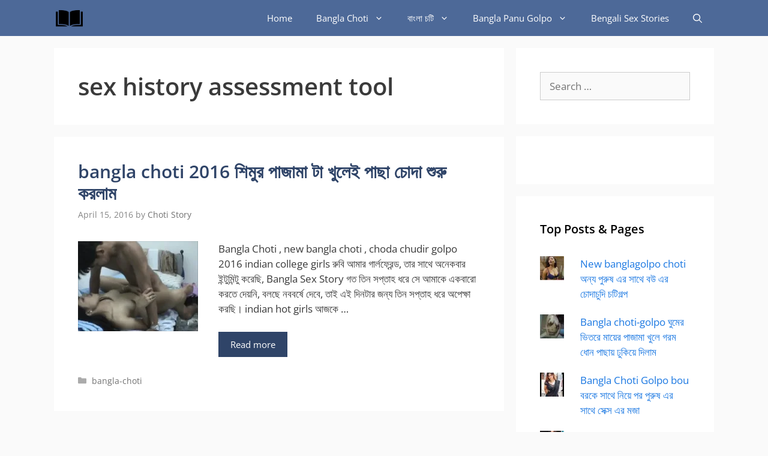

--- FILE ---
content_type: text/html; charset=UTF-8
request_url: https://banglachoti-golpo.org/tag/sex-history-assessment-tool/
body_size: 18443
content:
<!DOCTYPE html><html lang="en-US"><head><meta charset="UTF-8"><meta name='robots' content='index, follow, max-image-preview:large, max-snippet:-1, max-video-preview:-1' /><meta name="viewport" content="width=device-width, initial-scale=1"><title>sex history assessment tool</title><link rel="canonical" href="https://banglachoti-golpo.org/tag/sex-history-assessment-tool/" /><meta property="og:locale" content="en_US" /><meta property="og:type" content="article" /><meta property="og:title" content="sex history assessment tool" /><meta property="og:url" content="https://banglachoti-golpo.org/tag/sex-history-assessment-tool/" /><meta property="og:site_name" content="Bangla choti- Bangla Panu Golpo , banglachoti" /><meta property="og:image" content="https://i0.wp.com/banglachoti-golpo.org/wp-content/uploads/2022/02/Sakshi-Sharma-Instagram-photos-and-videos.png?fit=640%2C640&ssl=1" /><meta property="og:image:width" content="640" /><meta property="og:image:height" content="640" /><meta property="og:image:type" content="image/png" /> <script type="application/ld+json" class="yoast-schema-graph">{"@context":"https://schema.org","@graph":[{"@type":"CollectionPage","@id":"https://banglachoti-golpo.org/tag/sex-history-assessment-tool/","url":"https://banglachoti-golpo.org/tag/sex-history-assessment-tool/","name":"sex history assessment tool","isPartOf":{"@id":"https://banglachoti-golpo.org/#website"},"primaryImageOfPage":{"@id":"https://banglachoti-golpo.org/tag/sex-history-assessment-tool/#primaryimage"},"image":{"@id":"https://banglachoti-golpo.org/tag/sex-history-assessment-tool/#primaryimage"},"thumbnailUrl":"https://i0.wp.com/banglachoti-golpo.org/wp-content/uploads/2016/04/indian-girls-photos.jpg?fit=300%2C225&ssl=1","breadcrumb":{"@id":"https://banglachoti-golpo.org/tag/sex-history-assessment-tool/#breadcrumb"},"inLanguage":"en-US"},{"@type":"ImageObject","inLanguage":"en-US","@id":"https://banglachoti-golpo.org/tag/sex-history-assessment-tool/#primaryimage","url":"https://i0.wp.com/banglachoti-golpo.org/wp-content/uploads/2016/04/indian-girls-photos.jpg?fit=300%2C225&ssl=1","contentUrl":"https://i0.wp.com/banglachoti-golpo.org/wp-content/uploads/2016/04/indian-girls-photos.jpg?fit=300%2C225&ssl=1","width":300,"height":225,"caption":"banglachoti golpo kahini"},{"@type":"BreadcrumbList","@id":"https://banglachoti-golpo.org/tag/sex-history-assessment-tool/#breadcrumb","itemListElement":[{"@type":"ListItem","position":1,"name":"Home","item":"https://banglachoti-golpo.org/"},{"@type":"ListItem","position":2,"name":"sex history assessment tool"}]},{"@type":"WebSite","@id":"https://banglachoti-golpo.org/#website","url":"https://banglachoti-golpo.org/","name":"Bangla Choti Golpo - Latest Bengali Sex Stories Panu Golpo","description":"Bangla Choti Golpo. Read Latest Bengali Sex Stories Vai Bon Chodar Chudir Golpo Porokiya Ma Chele Choti Kahini Paribarik Choti Best incest Sex choti Panu Golpo","publisher":{"@id":"https://banglachoti-golpo.org/#organization"},"potentialAction":[{"@type":"SearchAction","target":{"@type":"EntryPoint","urlTemplate":"https://banglachoti-golpo.org/?s={search_term_string}"},"query-input":{"@type":"PropertyValueSpecification","valueRequired":true,"valueName":"search_term_string"}}],"inLanguage":"en-US"},{"@type":"Organization","@id":"https://banglachoti-golpo.org/#organization","name":"Bengali Stories","url":"https://banglachoti-golpo.org/","logo":{"@type":"ImageObject","inLanguage":"en-US","@id":"https://banglachoti-golpo.org/#/schema/logo/image/","url":"https://i0.wp.com/banglachoti-golpo.org/wp-content/uploads/2024/02/e-book-e1708797721952.png?fit=128%2C101&ssl=1","contentUrl":"https://i0.wp.com/banglachoti-golpo.org/wp-content/uploads/2024/02/e-book-e1708797721952.png?fit=128%2C101&ssl=1","width":128,"height":101,"caption":"Bengali Stories"},"image":{"@id":"https://banglachoti-golpo.org/#/schema/logo/image/"},"sameAs":["https://x.com/banglachotigo11"]}]}</script> <link rel='dns-prefetch' href='//stats.wp.com' /><link rel='dns-prefetch' href='//v0.wordpress.com' /><link rel='dns-prefetch' href='//banglachoti-golpo.org' /><link rel='preconnect' href='//i0.wp.com' /><link rel='preconnect' href='//c0.wp.com' /><link rel='preconnect' href='https://banglachoti-golpo.org' /><link rel="alternate" type="application/rss+xml" title="Bangla choti- Bangla Panu Golpo , banglachoti &raquo; Feed" href="https://banglachoti-golpo.org/feed/" /><link rel="alternate" type="application/rss+xml" title="Bangla choti- Bangla Panu Golpo , banglachoti &raquo; Comments Feed" href="https://banglachoti-golpo.org/comments/feed/" /><link rel="alternate" type="application/rss+xml" title="Bangla choti- Bangla Panu Golpo , banglachoti &raquo; sex history assessment tool Tag Feed" href="https://banglachoti-golpo.org/tag/sex-history-assessment-tool/feed/" /><style id='wp-img-auto-sizes-contain-inline-css'>img:is([sizes=auto i],[sizes^="auto," i]){contain-intrinsic-size:3000px 1500px}
/*# sourceURL=wp-img-auto-sizes-contain-inline-css */</style><style type="text/css">@font-face {font-family:Open Sans;font-style:normal;font-weight:300;src:url(/cf-fonts/s/open-sans/5.0.20/hebrew/300/normal.woff2);unicode-range:U+0590-05FF,U+200C-2010,U+20AA,U+25CC,U+FB1D-FB4F;font-display:swap;}@font-face {font-family:Open Sans;font-style:normal;font-weight:300;src:url(/cf-fonts/s/open-sans/5.0.20/latin/300/normal.woff2);unicode-range:U+0000-00FF,U+0131,U+0152-0153,U+02BB-02BC,U+02C6,U+02DA,U+02DC,U+0304,U+0308,U+0329,U+2000-206F,U+2074,U+20AC,U+2122,U+2191,U+2193,U+2212,U+2215,U+FEFF,U+FFFD;font-display:swap;}@font-face {font-family:Open Sans;font-style:normal;font-weight:300;src:url(/cf-fonts/s/open-sans/5.0.20/vietnamese/300/normal.woff2);unicode-range:U+0102-0103,U+0110-0111,U+0128-0129,U+0168-0169,U+01A0-01A1,U+01AF-01B0,U+0300-0301,U+0303-0304,U+0308-0309,U+0323,U+0329,U+1EA0-1EF9,U+20AB;font-display:swap;}@font-face {font-family:Open Sans;font-style:normal;font-weight:300;src:url(/cf-fonts/s/open-sans/5.0.20/cyrillic-ext/300/normal.woff2);unicode-range:U+0460-052F,U+1C80-1C88,U+20B4,U+2DE0-2DFF,U+A640-A69F,U+FE2E-FE2F;font-display:swap;}@font-face {font-family:Open Sans;font-style:normal;font-weight:300;src:url(/cf-fonts/s/open-sans/5.0.20/greek-ext/300/normal.woff2);unicode-range:U+1F00-1FFF;font-display:swap;}@font-face {font-family:Open Sans;font-style:normal;font-weight:300;src:url(/cf-fonts/s/open-sans/5.0.20/latin-ext/300/normal.woff2);unicode-range:U+0100-02AF,U+0304,U+0308,U+0329,U+1E00-1E9F,U+1EF2-1EFF,U+2020,U+20A0-20AB,U+20AD-20CF,U+2113,U+2C60-2C7F,U+A720-A7FF;font-display:swap;}@font-face {font-family:Open Sans;font-style:normal;font-weight:300;src:url(/cf-fonts/s/open-sans/5.0.20/greek/300/normal.woff2);unicode-range:U+0370-03FF;font-display:swap;}@font-face {font-family:Open Sans;font-style:normal;font-weight:300;src:url(/cf-fonts/s/open-sans/5.0.20/cyrillic/300/normal.woff2);unicode-range:U+0301,U+0400-045F,U+0490-0491,U+04B0-04B1,U+2116;font-display:swap;}@font-face {font-family:Open Sans;font-style:italic;font-weight:300;src:url(/cf-fonts/s/open-sans/5.0.20/hebrew/300/italic.woff2);unicode-range:U+0590-05FF,U+200C-2010,U+20AA,U+25CC,U+FB1D-FB4F;font-display:swap;}@font-face {font-family:Open Sans;font-style:italic;font-weight:300;src:url(/cf-fonts/s/open-sans/5.0.20/greek/300/italic.woff2);unicode-range:U+0370-03FF;font-display:swap;}@font-face {font-family:Open Sans;font-style:italic;font-weight:300;src:url(/cf-fonts/s/open-sans/5.0.20/latin-ext/300/italic.woff2);unicode-range:U+0100-02AF,U+0304,U+0308,U+0329,U+1E00-1E9F,U+1EF2-1EFF,U+2020,U+20A0-20AB,U+20AD-20CF,U+2113,U+2C60-2C7F,U+A720-A7FF;font-display:swap;}@font-face {font-family:Open Sans;font-style:italic;font-weight:300;src:url(/cf-fonts/s/open-sans/5.0.20/vietnamese/300/italic.woff2);unicode-range:U+0102-0103,U+0110-0111,U+0128-0129,U+0168-0169,U+01A0-01A1,U+01AF-01B0,U+0300-0301,U+0303-0304,U+0308-0309,U+0323,U+0329,U+1EA0-1EF9,U+20AB;font-display:swap;}@font-face {font-family:Open Sans;font-style:italic;font-weight:300;src:url(/cf-fonts/s/open-sans/5.0.20/latin/300/italic.woff2);unicode-range:U+0000-00FF,U+0131,U+0152-0153,U+02BB-02BC,U+02C6,U+02DA,U+02DC,U+0304,U+0308,U+0329,U+2000-206F,U+2074,U+20AC,U+2122,U+2191,U+2193,U+2212,U+2215,U+FEFF,U+FFFD;font-display:swap;}@font-face {font-family:Open Sans;font-style:italic;font-weight:300;src:url(/cf-fonts/s/open-sans/5.0.20/cyrillic/300/italic.woff2);unicode-range:U+0301,U+0400-045F,U+0490-0491,U+04B0-04B1,U+2116;font-display:swap;}@font-face {font-family:Open Sans;font-style:italic;font-weight:300;src:url(/cf-fonts/s/open-sans/5.0.20/cyrillic-ext/300/italic.woff2);unicode-range:U+0460-052F,U+1C80-1C88,U+20B4,U+2DE0-2DFF,U+A640-A69F,U+FE2E-FE2F;font-display:swap;}@font-face {font-family:Open Sans;font-style:italic;font-weight:300;src:url(/cf-fonts/s/open-sans/5.0.20/greek-ext/300/italic.woff2);unicode-range:U+1F00-1FFF;font-display:swap;}@font-face {font-family:Open Sans;font-style:normal;font-weight:400;src:url(/cf-fonts/s/open-sans/5.0.20/cyrillic-ext/400/normal.woff2);unicode-range:U+0460-052F,U+1C80-1C88,U+20B4,U+2DE0-2DFF,U+A640-A69F,U+FE2E-FE2F;font-display:swap;}@font-face {font-family:Open Sans;font-style:normal;font-weight:400;src:url(/cf-fonts/s/open-sans/5.0.20/hebrew/400/normal.woff2);unicode-range:U+0590-05FF,U+200C-2010,U+20AA,U+25CC,U+FB1D-FB4F;font-display:swap;}@font-face {font-family:Open Sans;font-style:normal;font-weight:400;src:url(/cf-fonts/s/open-sans/5.0.20/latin-ext/400/normal.woff2);unicode-range:U+0100-02AF,U+0304,U+0308,U+0329,U+1E00-1E9F,U+1EF2-1EFF,U+2020,U+20A0-20AB,U+20AD-20CF,U+2113,U+2C60-2C7F,U+A720-A7FF;font-display:swap;}@font-face {font-family:Open Sans;font-style:normal;font-weight:400;src:url(/cf-fonts/s/open-sans/5.0.20/latin/400/normal.woff2);unicode-range:U+0000-00FF,U+0131,U+0152-0153,U+02BB-02BC,U+02C6,U+02DA,U+02DC,U+0304,U+0308,U+0329,U+2000-206F,U+2074,U+20AC,U+2122,U+2191,U+2193,U+2212,U+2215,U+FEFF,U+FFFD;font-display:swap;}@font-face {font-family:Open Sans;font-style:normal;font-weight:400;src:url(/cf-fonts/s/open-sans/5.0.20/vietnamese/400/normal.woff2);unicode-range:U+0102-0103,U+0110-0111,U+0128-0129,U+0168-0169,U+01A0-01A1,U+01AF-01B0,U+0300-0301,U+0303-0304,U+0308-0309,U+0323,U+0329,U+1EA0-1EF9,U+20AB;font-display:swap;}@font-face {font-family:Open Sans;font-style:normal;font-weight:400;src:url(/cf-fonts/s/open-sans/5.0.20/greek-ext/400/normal.woff2);unicode-range:U+1F00-1FFF;font-display:swap;}@font-face {font-family:Open Sans;font-style:normal;font-weight:400;src:url(/cf-fonts/s/open-sans/5.0.20/greek/400/normal.woff2);unicode-range:U+0370-03FF;font-display:swap;}@font-face {font-family:Open Sans;font-style:normal;font-weight:400;src:url(/cf-fonts/s/open-sans/5.0.20/cyrillic/400/normal.woff2);unicode-range:U+0301,U+0400-045F,U+0490-0491,U+04B0-04B1,U+2116;font-display:swap;}@font-face {font-family:Open Sans;font-style:italic;font-weight:400;src:url(/cf-fonts/s/open-sans/5.0.20/latin/400/italic.woff2);unicode-range:U+0000-00FF,U+0131,U+0152-0153,U+02BB-02BC,U+02C6,U+02DA,U+02DC,U+0304,U+0308,U+0329,U+2000-206F,U+2074,U+20AC,U+2122,U+2191,U+2193,U+2212,U+2215,U+FEFF,U+FFFD;font-display:swap;}@font-face {font-family:Open Sans;font-style:italic;font-weight:400;src:url(/cf-fonts/s/open-sans/5.0.20/vietnamese/400/italic.woff2);unicode-range:U+0102-0103,U+0110-0111,U+0128-0129,U+0168-0169,U+01A0-01A1,U+01AF-01B0,U+0300-0301,U+0303-0304,U+0308-0309,U+0323,U+0329,U+1EA0-1EF9,U+20AB;font-display:swap;}@font-face {font-family:Open Sans;font-style:italic;font-weight:400;src:url(/cf-fonts/s/open-sans/5.0.20/cyrillic/400/italic.woff2);unicode-range:U+0301,U+0400-045F,U+0490-0491,U+04B0-04B1,U+2116;font-display:swap;}@font-face {font-family:Open Sans;font-style:italic;font-weight:400;src:url(/cf-fonts/s/open-sans/5.0.20/latin-ext/400/italic.woff2);unicode-range:U+0100-02AF,U+0304,U+0308,U+0329,U+1E00-1E9F,U+1EF2-1EFF,U+2020,U+20A0-20AB,U+20AD-20CF,U+2113,U+2C60-2C7F,U+A720-A7FF;font-display:swap;}@font-face {font-family:Open Sans;font-style:italic;font-weight:400;src:url(/cf-fonts/s/open-sans/5.0.20/greek/400/italic.woff2);unicode-range:U+0370-03FF;font-display:swap;}@font-face {font-family:Open Sans;font-style:italic;font-weight:400;src:url(/cf-fonts/s/open-sans/5.0.20/cyrillic-ext/400/italic.woff2);unicode-range:U+0460-052F,U+1C80-1C88,U+20B4,U+2DE0-2DFF,U+A640-A69F,U+FE2E-FE2F;font-display:swap;}@font-face {font-family:Open Sans;font-style:italic;font-weight:400;src:url(/cf-fonts/s/open-sans/5.0.20/greek-ext/400/italic.woff2);unicode-range:U+1F00-1FFF;font-display:swap;}@font-face {font-family:Open Sans;font-style:italic;font-weight:400;src:url(/cf-fonts/s/open-sans/5.0.20/hebrew/400/italic.woff2);unicode-range:U+0590-05FF,U+200C-2010,U+20AA,U+25CC,U+FB1D-FB4F;font-display:swap;}@font-face {font-family:Open Sans;font-style:normal;font-weight:600;src:url(/cf-fonts/s/open-sans/5.0.20/cyrillic-ext/600/normal.woff2);unicode-range:U+0460-052F,U+1C80-1C88,U+20B4,U+2DE0-2DFF,U+A640-A69F,U+FE2E-FE2F;font-display:swap;}@font-face {font-family:Open Sans;font-style:normal;font-weight:600;src:url(/cf-fonts/s/open-sans/5.0.20/hebrew/600/normal.woff2);unicode-range:U+0590-05FF,U+200C-2010,U+20AA,U+25CC,U+FB1D-FB4F;font-display:swap;}@font-face {font-family:Open Sans;font-style:normal;font-weight:600;src:url(/cf-fonts/s/open-sans/5.0.20/cyrillic/600/normal.woff2);unicode-range:U+0301,U+0400-045F,U+0490-0491,U+04B0-04B1,U+2116;font-display:swap;}@font-face {font-family:Open Sans;font-style:normal;font-weight:600;src:url(/cf-fonts/s/open-sans/5.0.20/greek-ext/600/normal.woff2);unicode-range:U+1F00-1FFF;font-display:swap;}@font-face {font-family:Open Sans;font-style:normal;font-weight:600;src:url(/cf-fonts/s/open-sans/5.0.20/latin/600/normal.woff2);unicode-range:U+0000-00FF,U+0131,U+0152-0153,U+02BB-02BC,U+02C6,U+02DA,U+02DC,U+0304,U+0308,U+0329,U+2000-206F,U+2074,U+20AC,U+2122,U+2191,U+2193,U+2212,U+2215,U+FEFF,U+FFFD;font-display:swap;}@font-face {font-family:Open Sans;font-style:normal;font-weight:600;src:url(/cf-fonts/s/open-sans/5.0.20/greek/600/normal.woff2);unicode-range:U+0370-03FF;font-display:swap;}@font-face {font-family:Open Sans;font-style:normal;font-weight:600;src:url(/cf-fonts/s/open-sans/5.0.20/latin-ext/600/normal.woff2);unicode-range:U+0100-02AF,U+0304,U+0308,U+0329,U+1E00-1E9F,U+1EF2-1EFF,U+2020,U+20A0-20AB,U+20AD-20CF,U+2113,U+2C60-2C7F,U+A720-A7FF;font-display:swap;}@font-face {font-family:Open Sans;font-style:normal;font-weight:600;src:url(/cf-fonts/s/open-sans/5.0.20/vietnamese/600/normal.woff2);unicode-range:U+0102-0103,U+0110-0111,U+0128-0129,U+0168-0169,U+01A0-01A1,U+01AF-01B0,U+0300-0301,U+0303-0304,U+0308-0309,U+0323,U+0329,U+1EA0-1EF9,U+20AB;font-display:swap;}@font-face {font-family:Open Sans;font-style:italic;font-weight:600;src:url(/cf-fonts/s/open-sans/5.0.20/greek/600/italic.woff2);unicode-range:U+0370-03FF;font-display:swap;}@font-face {font-family:Open Sans;font-style:italic;font-weight:600;src:url(/cf-fonts/s/open-sans/5.0.20/greek-ext/600/italic.woff2);unicode-range:U+1F00-1FFF;font-display:swap;}@font-face {font-family:Open Sans;font-style:italic;font-weight:600;src:url(/cf-fonts/s/open-sans/5.0.20/cyrillic/600/italic.woff2);unicode-range:U+0301,U+0400-045F,U+0490-0491,U+04B0-04B1,U+2116;font-display:swap;}@font-face {font-family:Open Sans;font-style:italic;font-weight:600;src:url(/cf-fonts/s/open-sans/5.0.20/hebrew/600/italic.woff2);unicode-range:U+0590-05FF,U+200C-2010,U+20AA,U+25CC,U+FB1D-FB4F;font-display:swap;}@font-face {font-family:Open Sans;font-style:italic;font-weight:600;src:url(/cf-fonts/s/open-sans/5.0.20/latin/600/italic.woff2);unicode-range:U+0000-00FF,U+0131,U+0152-0153,U+02BB-02BC,U+02C6,U+02DA,U+02DC,U+0304,U+0308,U+0329,U+2000-206F,U+2074,U+20AC,U+2122,U+2191,U+2193,U+2212,U+2215,U+FEFF,U+FFFD;font-display:swap;}@font-face {font-family:Open Sans;font-style:italic;font-weight:600;src:url(/cf-fonts/s/open-sans/5.0.20/cyrillic-ext/600/italic.woff2);unicode-range:U+0460-052F,U+1C80-1C88,U+20B4,U+2DE0-2DFF,U+A640-A69F,U+FE2E-FE2F;font-display:swap;}@font-face {font-family:Open Sans;font-style:italic;font-weight:600;src:url(/cf-fonts/s/open-sans/5.0.20/vietnamese/600/italic.woff2);unicode-range:U+0102-0103,U+0110-0111,U+0128-0129,U+0168-0169,U+01A0-01A1,U+01AF-01B0,U+0300-0301,U+0303-0304,U+0308-0309,U+0323,U+0329,U+1EA0-1EF9,U+20AB;font-display:swap;}@font-face {font-family:Open Sans;font-style:italic;font-weight:600;src:url(/cf-fonts/s/open-sans/5.0.20/latin-ext/600/italic.woff2);unicode-range:U+0100-02AF,U+0304,U+0308,U+0329,U+1E00-1E9F,U+1EF2-1EFF,U+2020,U+20A0-20AB,U+20AD-20CF,U+2113,U+2C60-2C7F,U+A720-A7FF;font-display:swap;}@font-face {font-family:Open Sans;font-style:normal;font-weight:700;src:url(/cf-fonts/s/open-sans/5.0.20/greek-ext/700/normal.woff2);unicode-range:U+1F00-1FFF;font-display:swap;}@font-face {font-family:Open Sans;font-style:normal;font-weight:700;src:url(/cf-fonts/s/open-sans/5.0.20/latin-ext/700/normal.woff2);unicode-range:U+0100-02AF,U+0304,U+0308,U+0329,U+1E00-1E9F,U+1EF2-1EFF,U+2020,U+20A0-20AB,U+20AD-20CF,U+2113,U+2C60-2C7F,U+A720-A7FF;font-display:swap;}@font-face {font-family:Open Sans;font-style:normal;font-weight:700;src:url(/cf-fonts/s/open-sans/5.0.20/greek/700/normal.woff2);unicode-range:U+0370-03FF;font-display:swap;}@font-face {font-family:Open Sans;font-style:normal;font-weight:700;src:url(/cf-fonts/s/open-sans/5.0.20/hebrew/700/normal.woff2);unicode-range:U+0590-05FF,U+200C-2010,U+20AA,U+25CC,U+FB1D-FB4F;font-display:swap;}@font-face {font-family:Open Sans;font-style:normal;font-weight:700;src:url(/cf-fonts/s/open-sans/5.0.20/cyrillic/700/normal.woff2);unicode-range:U+0301,U+0400-045F,U+0490-0491,U+04B0-04B1,U+2116;font-display:swap;}@font-face {font-family:Open Sans;font-style:normal;font-weight:700;src:url(/cf-fonts/s/open-sans/5.0.20/cyrillic-ext/700/normal.woff2);unicode-range:U+0460-052F,U+1C80-1C88,U+20B4,U+2DE0-2DFF,U+A640-A69F,U+FE2E-FE2F;font-display:swap;}@font-face {font-family:Open Sans;font-style:normal;font-weight:700;src:url(/cf-fonts/s/open-sans/5.0.20/latin/700/normal.woff2);unicode-range:U+0000-00FF,U+0131,U+0152-0153,U+02BB-02BC,U+02C6,U+02DA,U+02DC,U+0304,U+0308,U+0329,U+2000-206F,U+2074,U+20AC,U+2122,U+2191,U+2193,U+2212,U+2215,U+FEFF,U+FFFD;font-display:swap;}@font-face {font-family:Open Sans;font-style:normal;font-weight:700;src:url(/cf-fonts/s/open-sans/5.0.20/vietnamese/700/normal.woff2);unicode-range:U+0102-0103,U+0110-0111,U+0128-0129,U+0168-0169,U+01A0-01A1,U+01AF-01B0,U+0300-0301,U+0303-0304,U+0308-0309,U+0323,U+0329,U+1EA0-1EF9,U+20AB;font-display:swap;}@font-face {font-family:Open Sans;font-style:italic;font-weight:700;src:url(/cf-fonts/s/open-sans/5.0.20/vietnamese/700/italic.woff2);unicode-range:U+0102-0103,U+0110-0111,U+0128-0129,U+0168-0169,U+01A0-01A1,U+01AF-01B0,U+0300-0301,U+0303-0304,U+0308-0309,U+0323,U+0329,U+1EA0-1EF9,U+20AB;font-display:swap;}@font-face {font-family:Open Sans;font-style:italic;font-weight:700;src:url(/cf-fonts/s/open-sans/5.0.20/greek/700/italic.woff2);unicode-range:U+0370-03FF;font-display:swap;}@font-face {font-family:Open Sans;font-style:italic;font-weight:700;src:url(/cf-fonts/s/open-sans/5.0.20/latin/700/italic.woff2);unicode-range:U+0000-00FF,U+0131,U+0152-0153,U+02BB-02BC,U+02C6,U+02DA,U+02DC,U+0304,U+0308,U+0329,U+2000-206F,U+2074,U+20AC,U+2122,U+2191,U+2193,U+2212,U+2215,U+FEFF,U+FFFD;font-display:swap;}@font-face {font-family:Open Sans;font-style:italic;font-weight:700;src:url(/cf-fonts/s/open-sans/5.0.20/cyrillic-ext/700/italic.woff2);unicode-range:U+0460-052F,U+1C80-1C88,U+20B4,U+2DE0-2DFF,U+A640-A69F,U+FE2E-FE2F;font-display:swap;}@font-face {font-family:Open Sans;font-style:italic;font-weight:700;src:url(/cf-fonts/s/open-sans/5.0.20/greek-ext/700/italic.woff2);unicode-range:U+1F00-1FFF;font-display:swap;}@font-face {font-family:Open Sans;font-style:italic;font-weight:700;src:url(/cf-fonts/s/open-sans/5.0.20/cyrillic/700/italic.woff2);unicode-range:U+0301,U+0400-045F,U+0490-0491,U+04B0-04B1,U+2116;font-display:swap;}@font-face {font-family:Open Sans;font-style:italic;font-weight:700;src:url(/cf-fonts/s/open-sans/5.0.20/hebrew/700/italic.woff2);unicode-range:U+0590-05FF,U+200C-2010,U+20AA,U+25CC,U+FB1D-FB4F;font-display:swap;}@font-face {font-family:Open Sans;font-style:italic;font-weight:700;src:url(/cf-fonts/s/open-sans/5.0.20/latin-ext/700/italic.woff2);unicode-range:U+0100-02AF,U+0304,U+0308,U+0329,U+1E00-1E9F,U+1EF2-1EFF,U+2020,U+20A0-20AB,U+20AD-20CF,U+2113,U+2C60-2C7F,U+A720-A7FF;font-display:swap;}@font-face {font-family:Open Sans;font-style:normal;font-weight:800;src:url(/cf-fonts/s/open-sans/5.0.20/cyrillic/800/normal.woff2);unicode-range:U+0301,U+0400-045F,U+0490-0491,U+04B0-04B1,U+2116;font-display:swap;}@font-face {font-family:Open Sans;font-style:normal;font-weight:800;src:url(/cf-fonts/s/open-sans/5.0.20/latin/800/normal.woff2);unicode-range:U+0000-00FF,U+0131,U+0152-0153,U+02BB-02BC,U+02C6,U+02DA,U+02DC,U+0304,U+0308,U+0329,U+2000-206F,U+2074,U+20AC,U+2122,U+2191,U+2193,U+2212,U+2215,U+FEFF,U+FFFD;font-display:swap;}@font-face {font-family:Open Sans;font-style:normal;font-weight:800;src:url(/cf-fonts/s/open-sans/5.0.20/greek/800/normal.woff2);unicode-range:U+0370-03FF;font-display:swap;}@font-face {font-family:Open Sans;font-style:normal;font-weight:800;src:url(/cf-fonts/s/open-sans/5.0.20/greek-ext/800/normal.woff2);unicode-range:U+1F00-1FFF;font-display:swap;}@font-face {font-family:Open Sans;font-style:normal;font-weight:800;src:url(/cf-fonts/s/open-sans/5.0.20/cyrillic-ext/800/normal.woff2);unicode-range:U+0460-052F,U+1C80-1C88,U+20B4,U+2DE0-2DFF,U+A640-A69F,U+FE2E-FE2F;font-display:swap;}@font-face {font-family:Open Sans;font-style:normal;font-weight:800;src:url(/cf-fonts/s/open-sans/5.0.20/vietnamese/800/normal.woff2);unicode-range:U+0102-0103,U+0110-0111,U+0128-0129,U+0168-0169,U+01A0-01A1,U+01AF-01B0,U+0300-0301,U+0303-0304,U+0308-0309,U+0323,U+0329,U+1EA0-1EF9,U+20AB;font-display:swap;}@font-face {font-family:Open Sans;font-style:normal;font-weight:800;src:url(/cf-fonts/s/open-sans/5.0.20/latin-ext/800/normal.woff2);unicode-range:U+0100-02AF,U+0304,U+0308,U+0329,U+1E00-1E9F,U+1EF2-1EFF,U+2020,U+20A0-20AB,U+20AD-20CF,U+2113,U+2C60-2C7F,U+A720-A7FF;font-display:swap;}@font-face {font-family:Open Sans;font-style:normal;font-weight:800;src:url(/cf-fonts/s/open-sans/5.0.20/hebrew/800/normal.woff2);unicode-range:U+0590-05FF,U+200C-2010,U+20AA,U+25CC,U+FB1D-FB4F;font-display:swap;}@font-face {font-family:Open Sans;font-style:italic;font-weight:800;src:url(/cf-fonts/s/open-sans/5.0.20/greek-ext/800/italic.woff2);unicode-range:U+1F00-1FFF;font-display:swap;}@font-face {font-family:Open Sans;font-style:italic;font-weight:800;src:url(/cf-fonts/s/open-sans/5.0.20/latin/800/italic.woff2);unicode-range:U+0000-00FF,U+0131,U+0152-0153,U+02BB-02BC,U+02C6,U+02DA,U+02DC,U+0304,U+0308,U+0329,U+2000-206F,U+2074,U+20AC,U+2122,U+2191,U+2193,U+2212,U+2215,U+FEFF,U+FFFD;font-display:swap;}@font-face {font-family:Open Sans;font-style:italic;font-weight:800;src:url(/cf-fonts/s/open-sans/5.0.20/vietnamese/800/italic.woff2);unicode-range:U+0102-0103,U+0110-0111,U+0128-0129,U+0168-0169,U+01A0-01A1,U+01AF-01B0,U+0300-0301,U+0303-0304,U+0308-0309,U+0323,U+0329,U+1EA0-1EF9,U+20AB;font-display:swap;}@font-face {font-family:Open Sans;font-style:italic;font-weight:800;src:url(/cf-fonts/s/open-sans/5.0.20/hebrew/800/italic.woff2);unicode-range:U+0590-05FF,U+200C-2010,U+20AA,U+25CC,U+FB1D-FB4F;font-display:swap;}@font-face {font-family:Open Sans;font-style:italic;font-weight:800;src:url(/cf-fonts/s/open-sans/5.0.20/cyrillic/800/italic.woff2);unicode-range:U+0301,U+0400-045F,U+0490-0491,U+04B0-04B1,U+2116;font-display:swap;}@font-face {font-family:Open Sans;font-style:italic;font-weight:800;src:url(/cf-fonts/s/open-sans/5.0.20/cyrillic-ext/800/italic.woff2);unicode-range:U+0460-052F,U+1C80-1C88,U+20B4,U+2DE0-2DFF,U+A640-A69F,U+FE2E-FE2F;font-display:swap;}@font-face {font-family:Open Sans;font-style:italic;font-weight:800;src:url(/cf-fonts/s/open-sans/5.0.20/greek/800/italic.woff2);unicode-range:U+0370-03FF;font-display:swap;}@font-face {font-family:Open Sans;font-style:italic;font-weight:800;src:url(/cf-fonts/s/open-sans/5.0.20/latin-ext/800/italic.woff2);unicode-range:U+0100-02AF,U+0304,U+0308,U+0329,U+1E00-1E9F,U+1EF2-1EFF,U+2020,U+20A0-20AB,U+20AD-20CF,U+2113,U+2C60-2C7F,U+A720-A7FF;font-display:swap;}</style><style id='wp-emoji-styles-inline-css'>img.wp-smiley, img.emoji {
		display: inline !important;
		border: none !important;
		box-shadow: none !important;
		height: 1em !important;
		width: 1em !important;
		margin: 0 0.07em !important;
		vertical-align: -0.1em !important;
		background: none !important;
		padding: 0 !important;
	}
/*# sourceURL=wp-emoji-styles-inline-css */</style><link rel='stylesheet' id='wp-block-library-css' href='https://c0.wp.com/c/6.9/wp-includes/css/dist/block-library/style.min.css' media='all' /><style id='global-styles-inline-css'>:root{--wp--preset--aspect-ratio--square: 1;--wp--preset--aspect-ratio--4-3: 4/3;--wp--preset--aspect-ratio--3-4: 3/4;--wp--preset--aspect-ratio--3-2: 3/2;--wp--preset--aspect-ratio--2-3: 2/3;--wp--preset--aspect-ratio--16-9: 16/9;--wp--preset--aspect-ratio--9-16: 9/16;--wp--preset--color--black: #000000;--wp--preset--color--cyan-bluish-gray: #abb8c3;--wp--preset--color--white: #ffffff;--wp--preset--color--pale-pink: #f78da7;--wp--preset--color--vivid-red: #cf2e2e;--wp--preset--color--luminous-vivid-orange: #ff6900;--wp--preset--color--luminous-vivid-amber: #fcb900;--wp--preset--color--light-green-cyan: #7bdcb5;--wp--preset--color--vivid-green-cyan: #00d084;--wp--preset--color--pale-cyan-blue: #8ed1fc;--wp--preset--color--vivid-cyan-blue: #0693e3;--wp--preset--color--vivid-purple: #9b51e0;--wp--preset--color--contrast: var(--contrast);--wp--preset--color--contrast-2: var(--contrast-2);--wp--preset--color--contrast-3: var(--contrast-3);--wp--preset--color--base: var(--base);--wp--preset--color--base-2: var(--base-2);--wp--preset--color--base-3: var(--base-3);--wp--preset--color--accent: var(--accent);--wp--preset--gradient--vivid-cyan-blue-to-vivid-purple: linear-gradient(135deg,rgb(6,147,227) 0%,rgb(155,81,224) 100%);--wp--preset--gradient--light-green-cyan-to-vivid-green-cyan: linear-gradient(135deg,rgb(122,220,180) 0%,rgb(0,208,130) 100%);--wp--preset--gradient--luminous-vivid-amber-to-luminous-vivid-orange: linear-gradient(135deg,rgb(252,185,0) 0%,rgb(255,105,0) 100%);--wp--preset--gradient--luminous-vivid-orange-to-vivid-red: linear-gradient(135deg,rgb(255,105,0) 0%,rgb(207,46,46) 100%);--wp--preset--gradient--very-light-gray-to-cyan-bluish-gray: linear-gradient(135deg,rgb(238,238,238) 0%,rgb(169,184,195) 100%);--wp--preset--gradient--cool-to-warm-spectrum: linear-gradient(135deg,rgb(74,234,220) 0%,rgb(151,120,209) 20%,rgb(207,42,186) 40%,rgb(238,44,130) 60%,rgb(251,105,98) 80%,rgb(254,248,76) 100%);--wp--preset--gradient--blush-light-purple: linear-gradient(135deg,rgb(255,206,236) 0%,rgb(152,150,240) 100%);--wp--preset--gradient--blush-bordeaux: linear-gradient(135deg,rgb(254,205,165) 0%,rgb(254,45,45) 50%,rgb(107,0,62) 100%);--wp--preset--gradient--luminous-dusk: linear-gradient(135deg,rgb(255,203,112) 0%,rgb(199,81,192) 50%,rgb(65,88,208) 100%);--wp--preset--gradient--pale-ocean: linear-gradient(135deg,rgb(255,245,203) 0%,rgb(182,227,212) 50%,rgb(51,167,181) 100%);--wp--preset--gradient--electric-grass: linear-gradient(135deg,rgb(202,248,128) 0%,rgb(113,206,126) 100%);--wp--preset--gradient--midnight: linear-gradient(135deg,rgb(2,3,129) 0%,rgb(40,116,252) 100%);--wp--preset--font-size--small: 13px;--wp--preset--font-size--medium: 20px;--wp--preset--font-size--large: 36px;--wp--preset--font-size--x-large: 42px;--wp--preset--spacing--20: 0.44rem;--wp--preset--spacing--30: 0.67rem;--wp--preset--spacing--40: 1rem;--wp--preset--spacing--50: 1.5rem;--wp--preset--spacing--60: 2.25rem;--wp--preset--spacing--70: 3.38rem;--wp--preset--spacing--80: 5.06rem;--wp--preset--shadow--natural: 6px 6px 9px rgba(0, 0, 0, 0.2);--wp--preset--shadow--deep: 12px 12px 50px rgba(0, 0, 0, 0.4);--wp--preset--shadow--sharp: 6px 6px 0px rgba(0, 0, 0, 0.2);--wp--preset--shadow--outlined: 6px 6px 0px -3px rgb(255, 255, 255), 6px 6px rgb(0, 0, 0);--wp--preset--shadow--crisp: 6px 6px 0px rgb(0, 0, 0);}:where(.is-layout-flex){gap: 0.5em;}:where(.is-layout-grid){gap: 0.5em;}body .is-layout-flex{display: flex;}.is-layout-flex{flex-wrap: wrap;align-items: center;}.is-layout-flex > :is(*, div){margin: 0;}body .is-layout-grid{display: grid;}.is-layout-grid > :is(*, div){margin: 0;}:where(.wp-block-columns.is-layout-flex){gap: 2em;}:where(.wp-block-columns.is-layout-grid){gap: 2em;}:where(.wp-block-post-template.is-layout-flex){gap: 1.25em;}:where(.wp-block-post-template.is-layout-grid){gap: 1.25em;}.has-black-color{color: var(--wp--preset--color--black) !important;}.has-cyan-bluish-gray-color{color: var(--wp--preset--color--cyan-bluish-gray) !important;}.has-white-color{color: var(--wp--preset--color--white) !important;}.has-pale-pink-color{color: var(--wp--preset--color--pale-pink) !important;}.has-vivid-red-color{color: var(--wp--preset--color--vivid-red) !important;}.has-luminous-vivid-orange-color{color: var(--wp--preset--color--luminous-vivid-orange) !important;}.has-luminous-vivid-amber-color{color: var(--wp--preset--color--luminous-vivid-amber) !important;}.has-light-green-cyan-color{color: var(--wp--preset--color--light-green-cyan) !important;}.has-vivid-green-cyan-color{color: var(--wp--preset--color--vivid-green-cyan) !important;}.has-pale-cyan-blue-color{color: var(--wp--preset--color--pale-cyan-blue) !important;}.has-vivid-cyan-blue-color{color: var(--wp--preset--color--vivid-cyan-blue) !important;}.has-vivid-purple-color{color: var(--wp--preset--color--vivid-purple) !important;}.has-black-background-color{background-color: var(--wp--preset--color--black) !important;}.has-cyan-bluish-gray-background-color{background-color: var(--wp--preset--color--cyan-bluish-gray) !important;}.has-white-background-color{background-color: var(--wp--preset--color--white) !important;}.has-pale-pink-background-color{background-color: var(--wp--preset--color--pale-pink) !important;}.has-vivid-red-background-color{background-color: var(--wp--preset--color--vivid-red) !important;}.has-luminous-vivid-orange-background-color{background-color: var(--wp--preset--color--luminous-vivid-orange) !important;}.has-luminous-vivid-amber-background-color{background-color: var(--wp--preset--color--luminous-vivid-amber) !important;}.has-light-green-cyan-background-color{background-color: var(--wp--preset--color--light-green-cyan) !important;}.has-vivid-green-cyan-background-color{background-color: var(--wp--preset--color--vivid-green-cyan) !important;}.has-pale-cyan-blue-background-color{background-color: var(--wp--preset--color--pale-cyan-blue) !important;}.has-vivid-cyan-blue-background-color{background-color: var(--wp--preset--color--vivid-cyan-blue) !important;}.has-vivid-purple-background-color{background-color: var(--wp--preset--color--vivid-purple) !important;}.has-black-border-color{border-color: var(--wp--preset--color--black) !important;}.has-cyan-bluish-gray-border-color{border-color: var(--wp--preset--color--cyan-bluish-gray) !important;}.has-white-border-color{border-color: var(--wp--preset--color--white) !important;}.has-pale-pink-border-color{border-color: var(--wp--preset--color--pale-pink) !important;}.has-vivid-red-border-color{border-color: var(--wp--preset--color--vivid-red) !important;}.has-luminous-vivid-orange-border-color{border-color: var(--wp--preset--color--luminous-vivid-orange) !important;}.has-luminous-vivid-amber-border-color{border-color: var(--wp--preset--color--luminous-vivid-amber) !important;}.has-light-green-cyan-border-color{border-color: var(--wp--preset--color--light-green-cyan) !important;}.has-vivid-green-cyan-border-color{border-color: var(--wp--preset--color--vivid-green-cyan) !important;}.has-pale-cyan-blue-border-color{border-color: var(--wp--preset--color--pale-cyan-blue) !important;}.has-vivid-cyan-blue-border-color{border-color: var(--wp--preset--color--vivid-cyan-blue) !important;}.has-vivid-purple-border-color{border-color: var(--wp--preset--color--vivid-purple) !important;}.has-vivid-cyan-blue-to-vivid-purple-gradient-background{background: var(--wp--preset--gradient--vivid-cyan-blue-to-vivid-purple) !important;}.has-light-green-cyan-to-vivid-green-cyan-gradient-background{background: var(--wp--preset--gradient--light-green-cyan-to-vivid-green-cyan) !important;}.has-luminous-vivid-amber-to-luminous-vivid-orange-gradient-background{background: var(--wp--preset--gradient--luminous-vivid-amber-to-luminous-vivid-orange) !important;}.has-luminous-vivid-orange-to-vivid-red-gradient-background{background: var(--wp--preset--gradient--luminous-vivid-orange-to-vivid-red) !important;}.has-very-light-gray-to-cyan-bluish-gray-gradient-background{background: var(--wp--preset--gradient--very-light-gray-to-cyan-bluish-gray) !important;}.has-cool-to-warm-spectrum-gradient-background{background: var(--wp--preset--gradient--cool-to-warm-spectrum) !important;}.has-blush-light-purple-gradient-background{background: var(--wp--preset--gradient--blush-light-purple) !important;}.has-blush-bordeaux-gradient-background{background: var(--wp--preset--gradient--blush-bordeaux) !important;}.has-luminous-dusk-gradient-background{background: var(--wp--preset--gradient--luminous-dusk) !important;}.has-pale-ocean-gradient-background{background: var(--wp--preset--gradient--pale-ocean) !important;}.has-electric-grass-gradient-background{background: var(--wp--preset--gradient--electric-grass) !important;}.has-midnight-gradient-background{background: var(--wp--preset--gradient--midnight) !important;}.has-small-font-size{font-size: var(--wp--preset--font-size--small) !important;}.has-medium-font-size{font-size: var(--wp--preset--font-size--medium) !important;}.has-large-font-size{font-size: var(--wp--preset--font-size--large) !important;}.has-x-large-font-size{font-size: var(--wp--preset--font-size--x-large) !important;}
/*# sourceURL=global-styles-inline-css */</style><style id='classic-theme-styles-inline-css'>/*! This file is auto-generated */
.wp-block-button__link{color:#fff;background-color:#32373c;border-radius:9999px;box-shadow:none;text-decoration:none;padding:calc(.667em + 2px) calc(1.333em + 2px);font-size:1.125em}.wp-block-file__button{background:#32373c;color:#fff;text-decoration:none}
/*# sourceURL=/wp-includes/css/classic-themes.min.css */</style><link rel='stylesheet' id='wpccp-css' href='https://banglachoti-golpo.org/wp-content/plugins/wp-content-copy-protection/assets/css/style.min.css?ver=1708290073' media='all' /><link rel='stylesheet' id='generate-style-css' href='https://banglachoti-golpo.org/wp-content/themes/generatepress/assets/css/all.min.css?ver=3.6.1' media='all' /><style id='generate-style-inline-css'>.resize-featured-image .post-image img {width: 200px;}
body{background-color:#fafafa;color:#3a3a3a;}a{color:#1b78e2;}a:hover, a:focus, a:active{color:#000000;}body .grid-container{max-width:1100px;}.wp-block-group__inner-container{max-width:1100px;margin-left:auto;margin-right:auto;}.navigation-search{position:absolute;left:-99999px;pointer-events:none;visibility:hidden;z-index:20;width:100%;top:0;transition:opacity 100ms ease-in-out;opacity:0;}.navigation-search.nav-search-active{left:0;right:0;pointer-events:auto;visibility:visible;opacity:1;}.navigation-search input[type="search"]{outline:0;border:0;vertical-align:bottom;line-height:1;opacity:0.9;width:100%;z-index:20;border-radius:0;-webkit-appearance:none;height:60px;}.navigation-search input::-ms-clear{display:none;width:0;height:0;}.navigation-search input::-ms-reveal{display:none;width:0;height:0;}.navigation-search input::-webkit-search-decoration, .navigation-search input::-webkit-search-cancel-button, .navigation-search input::-webkit-search-results-button, .navigation-search input::-webkit-search-results-decoration{display:none;}.main-navigation li.search-item{z-index:21;}li.search-item.active{transition:opacity 100ms ease-in-out;}.nav-left-sidebar .main-navigation li.search-item.active,.nav-right-sidebar .main-navigation li.search-item.active{width:auto;display:inline-block;float:right;}.gen-sidebar-nav .navigation-search{top:auto;bottom:0;}:root{--contrast:#222222;--contrast-2:#575760;--contrast-3:#b2b2be;--base:#f0f0f0;--base-2:#f7f8f9;--base-3:#ffffff;--accent:#1e73be;}:root .has-contrast-color{color:var(--contrast);}:root .has-contrast-background-color{background-color:var(--contrast);}:root .has-contrast-2-color{color:var(--contrast-2);}:root .has-contrast-2-background-color{background-color:var(--contrast-2);}:root .has-contrast-3-color{color:var(--contrast-3);}:root .has-contrast-3-background-color{background-color:var(--contrast-3);}:root .has-base-color{color:var(--base);}:root .has-base-background-color{background-color:var(--base);}:root .has-base-2-color{color:var(--base-2);}:root .has-base-2-background-color{background-color:var(--base-2);}:root .has-base-3-color{color:var(--base-3);}:root .has-base-3-background-color{background-color:var(--base-3);}:root .has-accent-color{color:var(--accent);}:root .has-accent-background-color{background-color:var(--accent);}body, button, input, select, textarea{font-family:"Open Sans", sans-serif;}body{line-height:1.5;}.entry-content > [class*="wp-block-"]:not(:last-child):not(.wp-block-heading){margin-bottom:1.5em;}.main-navigation .main-nav ul ul li a{font-size:14px;}.widget-title{font-weight:600;}.sidebar .widget, .footer-widgets .widget{font-size:17px;}button:not(.menu-toggle),html input[type="button"],input[type="reset"],input[type="submit"],.button,.wp-block-button .wp-block-button__link{font-size:15px;}h1{font-weight:600;font-size:40px;}h2{font-weight:600;font-size:30px;}h3{font-size:20px;}h4{font-size:inherit;}h5{font-size:inherit;}@media (max-width:768px){.main-title{font-size:30px;}h1{font-size:30px;}h2{font-size:25px;}}.top-bar{background-color:#636363;color:#ffffff;}.top-bar a{color:#ffffff;}.top-bar a:hover{color:#303030;}.site-header{background-color:#ffffff;color:#3a3a3a;}.site-header a{color:#3a3a3a;}.main-title a,.main-title a:hover{color:#ffffff;}.site-description{color:#757575;}.main-navigation,.main-navigation ul ul{background-color:#4d6998;}.main-navigation .main-nav ul li a, .main-navigation .menu-toggle, .main-navigation .menu-bar-items{color:#ffffff;}.main-navigation .main-nav ul li:not([class*="current-menu-"]):hover > a, .main-navigation .main-nav ul li:not([class*="current-menu-"]):focus > a, .main-navigation .main-nav ul li.sfHover:not([class*="current-menu-"]) > a, .main-navigation .menu-bar-item:hover > a, .main-navigation .menu-bar-item.sfHover > a{color:#dee5ed;background-color:#2f4468;}button.menu-toggle:hover,button.menu-toggle:focus,.main-navigation .mobile-bar-items a,.main-navigation .mobile-bar-items a:hover,.main-navigation .mobile-bar-items a:focus{color:#ffffff;}.main-navigation .main-nav ul li[class*="current-menu-"] > a{color:#ffffff;background-color:rgba(10,10,10,0.31);}.navigation-search input[type="search"],.navigation-search input[type="search"]:active, .navigation-search input[type="search"]:focus, .main-navigation .main-nav ul li.search-item.active > a, .main-navigation .menu-bar-items .search-item.active > a{color:#dee5ed;background-color:#2f4468;}.main-navigation ul ul{background-color:#3f3f3f;}.main-navigation .main-nav ul ul li a{color:#ffffff;}.main-navigation .main-nav ul ul li:not([class*="current-menu-"]):hover > a,.main-navigation .main-nav ul ul li:not([class*="current-menu-"]):focus > a, .main-navigation .main-nav ul ul li.sfHover:not([class*="current-menu-"]) > a{color:#ffffff;background-color:#4f4f4f;}.main-navigation .main-nav ul ul li[class*="current-menu-"] > a{color:#ffffff;background-color:#4f4f4f;}.separate-containers .inside-article, .separate-containers .comments-area, .separate-containers .page-header, .one-container .container, .separate-containers .paging-navigation, .inside-page-header{background-color:#ffffff;}.entry-title a{color:#2f4468;}.entry-title a:hover{color:#0a0000;}.entry-meta{color:#878787;}.entry-meta a{color:#727272;}.entry-meta a:hover{color:#0a0101;}.sidebar .widget{background-color:#ffffff;}.sidebar .widget .widget-title{color:#000000;}.footer-widgets{color:#ffffff;background-color:#2f4468;}.footer-widgets a{color:#ffffff;}.footer-widgets .widget-title{color:#ffffff;}.site-info{color:#2f4468;}.site-info a{color:#2f4468;}.site-info a:hover{color:#0a0a0a;}.footer-bar .widget_nav_menu .current-menu-item a{color:#0a0a0a;}input[type="text"],input[type="email"],input[type="url"],input[type="password"],input[type="search"],input[type="tel"],input[type="number"],textarea,select{color:#666666;background-color:#fafafa;border-color:#cccccc;}input[type="text"]:focus,input[type="email"]:focus,input[type="url"]:focus,input[type="password"]:focus,input[type="search"]:focus,input[type="tel"]:focus,input[type="number"]:focus,textarea:focus,select:focus{color:#666666;background-color:#ffffff;border-color:#bfbfbf;}button,html input[type="button"],input[type="reset"],input[type="submit"],a.button,a.wp-block-button__link:not(.has-background){color:#ffffff;background-color:#2f4468;}button:hover,html input[type="button"]:hover,input[type="reset"]:hover,input[type="submit"]:hover,a.button:hover,button:focus,html input[type="button"]:focus,input[type="reset"]:focus,input[type="submit"]:focus,a.button:focus,a.wp-block-button__link:not(.has-background):active,a.wp-block-button__link:not(.has-background):focus,a.wp-block-button__link:not(.has-background):hover{color:#ffffff;background-color:#22304d;}a.generate-back-to-top{background-color:rgba( 0,0,0,0.4 );color:#ffffff;}a.generate-back-to-top:hover,a.generate-back-to-top:focus{background-color:rgba( 0,0,0,0.6 );color:#ffffff;}:root{--gp-search-modal-bg-color:var(--base-3);--gp-search-modal-text-color:var(--contrast);--gp-search-modal-overlay-bg-color:rgba(0,0,0,0.2);}@media (max-width: 768px){.main-navigation .menu-bar-item:hover > a, .main-navigation .menu-bar-item.sfHover > a{background:none;color:#ffffff;}}.inside-top-bar{padding:10px;}.inside-header{padding:40px;}.site-main .wp-block-group__inner-container{padding:40px;}.entry-content .alignwide, body:not(.no-sidebar) .entry-content .alignfull{margin-left:-40px;width:calc(100% + 80px);max-width:calc(100% + 80px);}.rtl .menu-item-has-children .dropdown-menu-toggle{padding-left:20px;}.rtl .main-navigation .main-nav ul li.menu-item-has-children > a{padding-right:20px;}.site-info{padding:20px;}@media (max-width:768px){.separate-containers .inside-article, .separate-containers .comments-area, .separate-containers .page-header, .separate-containers .paging-navigation, .one-container .site-content, .inside-page-header{padding:30px;}.site-main .wp-block-group__inner-container{padding:30px;}.site-info{padding-right:10px;padding-left:10px;}.entry-content .alignwide, body:not(.no-sidebar) .entry-content .alignfull{margin-left:-30px;width:calc(100% + 60px);max-width:calc(100% + 60px);}}.one-container .sidebar .widget{padding:0px;}/* End cached CSS */@media (max-width: 768px){.main-navigation .menu-toggle,.main-navigation .mobile-bar-items,.sidebar-nav-mobile:not(#sticky-placeholder){display:block;}.main-navigation ul,.gen-sidebar-nav{display:none;}[class*="nav-float-"] .site-header .inside-header > *{float:none;clear:both;}}
.main-navigation .main-nav ul li a,.menu-toggle,.main-navigation .mobile-bar-items a{transition: line-height 300ms ease}.main-navigation.toggled .main-nav > ul{background-color: #4d6998}
/*# sourceURL=generate-style-inline-css */</style><link rel='stylesheet' id='generate-blog-images-css' href='https://banglachoti-golpo.org/wp-content/plugins/gp-premium/blog/functions/css/featured-images.min.css?ver=2.5.5' media='all' /><link rel='stylesheet' id='generate-sticky-css' href='https://banglachoti-golpo.org/wp-content/plugins/gp-premium/menu-plus/functions/css/sticky.min.css?ver=2.5.5' media='all' /><link rel='stylesheet' id='generate-navigation-branding-css' href='https://banglachoti-golpo.org/wp-content/plugins/gp-premium/menu-plus/functions/css/navigation-branding.min.css?ver=2.5.5' media='all' /><style id='generate-navigation-branding-inline-css'>.navigation-branding .main-title{font-size:25px;font-weight:bold;}.navigation-branding img, .site-logo.mobile-header-logo img{height:60px;width:auto;}.navigation-branding .main-title{line-height:60px;}@media (max-width: 1110px){#site-navigation .navigation-branding, #sticky-navigation .navigation-branding{margin-left:10px;}}@media (max-width: 768px){.main-navigation:not(.slideout-navigation) .main-nav{-ms-flex:0 0 100%;flex:0 0 100%;}.main-navigation:not(.slideout-navigation) .inside-navigation{-ms-flex-wrap:wrap;flex-wrap:wrap;display:-webkit-box;display:-ms-flexbox;display:flex;}.nav-aligned-center .navigation-branding, .nav-aligned-left .navigation-branding{margin-right:auto;}.nav-aligned-center  .main-navigation.has-branding:not(.slideout-navigation) .inside-navigation .main-nav,.nav-aligned-center  .main-navigation.has-sticky-branding.navigation-stick .inside-navigation .main-nav,.nav-aligned-left  .main-navigation.has-branding:not(.slideout-navigation) .inside-navigation .main-nav,.nav-aligned-left  .main-navigation.has-sticky-branding.navigation-stick .inside-navigation .main-nav{margin-right:0px;}}
/*# sourceURL=generate-navigation-branding-inline-css */</style> <script src="https://c0.wp.com/c/6.9/wp-includes/js/jquery/jquery.min.js" id="jquery-core-js"></script> <script src="https://c0.wp.com/c/6.9/wp-includes/js/jquery/jquery-migrate.min.js" id="jquery-migrate-js"></script> <link rel="https://api.w.org/" href="https://banglachoti-golpo.org/wp-json/" /><link rel="alternate" title="JSON" type="application/json" href="https://banglachoti-golpo.org/wp-json/wp/v2/tags/1893" /><link rel="EditURI" type="application/rsd+xml" title="RSD" href="https://banglachoti-golpo.org/xmlrpc.php?rsd" /><meta name="generator" content="WordPress 6.9" />
 <script async src="https://www.googletagmanager.com/gtag/js?id=G-YT93RB56E0"></script> <script>window.dataLayer = window.dataLayer || [];
  function gtag(){dataLayer.push(arguments);}
  gtag('js', new Date());

  gtag('config', 'G-YT93RB56E0');</script> <style>img#wpstats{display:none}</style><link rel="icon" href="https://i0.wp.com/banglachoti-golpo.org/wp-content/uploads/2024/02/e-book-e1708797721952.png?fit=32%2C25&#038;ssl=1" sizes="32x32" /><link rel="icon" href="https://i0.wp.com/banglachoti-golpo.org/wp-content/uploads/2024/02/e-book-e1708797721952.png?fit=128%2C101&#038;ssl=1" sizes="192x192" /><link rel="apple-touch-icon" href="https://i0.wp.com/banglachoti-golpo.org/wp-content/uploads/2024/02/e-book-e1708797721952.png?fit=128%2C101&#038;ssl=1" /><meta name="msapplication-TileImage" content="https://i0.wp.com/banglachoti-golpo.org/wp-content/uploads/2024/02/e-book-e1708797721952.png?fit=128%2C101&#038;ssl=1" /><div align="center">
<noscript><div style="position:fixed; top:0px; left:0px; z-index:3000; height:100%; width:100%; background-color:#FFFFFF">
<br/><br/><div style="font-family: Tahoma; font-size: 14px; background-color:#FFFFCC; border: 1pt solid Black; padding: 10pt;">
Sorry, you have Javascript Disabled! To see this page as it is meant to appear, please enable your Javascript!</div></div>
</noscript></div><link rel='stylesheet' id='jetpack-top-posts-widget-css' href='https://c0.wp.com/p/jetpack/15.4/modules/widgets/top-posts/style.css' media='all' /></head><body class="archive tag tag-sex-history-assessment-tool tag-1893 wp-custom-logo wp-embed-responsive wp-theme-generatepress post-image-below-header post-image-aligned-left sticky-menu-no-transition sticky-enabled both-sticky-menu right-sidebar nav-below-header separate-containers fluid-header active-footer-widgets-0 nav-search-enabled nav-aligned-right header-aligned-left dropdown-hover" itemtype="https://schema.org/Blog" itemscope>
<a class="screen-reader-text skip-link" href="#content" title="Skip to content">Skip to content</a><nav class="auto-hide-sticky has-branding main-navigation sub-menu-right" id="site-navigation" aria-label="Primary"  itemtype="https://schema.org/SiteNavigationElement" itemscope><div class="inside-navigation grid-container grid-parent"><div class="navigation-branding"><div class="site-logo">
<a href="https://banglachoti-golpo.org/" title="Bangla choti- Bangla Panu Golpo , banglachoti" rel="home">
<img  class="header-image is-logo-image" alt="Bangla choti- Bangla Panu Golpo , banglachoti" src="https://i0.wp.com/banglachoti-golpo.org/wp-content/uploads/2024/02/e-book-e1708797721952.png?fit=128%2C101&#038;ssl=1" title="Bangla choti- Bangla Panu Golpo , banglachoti" srcset="https://i0.wp.com/banglachoti-golpo.org/wp-content/uploads/2024/02/e-book-e1708797721952.png?fit=128%2C101&#038;ssl=1 1x, https://chotistories.com/wp-content/uploads/2023/02/e-book.webp 2x" width="128" height="101" />
</a></div></div><form method="get" class="search-form navigation-search" action="https://banglachoti-golpo.org/">
<input type="search" class="search-field" value="" name="s" title="Search" /></form><div class="mobile-bar-items">
<span class="search-item">
<a aria-label="Open Search Bar" href="#">
<span class="gp-icon icon-search"><svg viewBox="0 0 512 512" aria-hidden="true" xmlns="http://www.w3.org/2000/svg" width="1em" height="1em"><path fill-rule="evenodd" clip-rule="evenodd" d="M208 48c-88.366 0-160 71.634-160 160s71.634 160 160 160 160-71.634 160-160S296.366 48 208 48zM0 208C0 93.125 93.125 0 208 0s208 93.125 208 208c0 48.741-16.765 93.566-44.843 129.024l133.826 134.018c9.366 9.379 9.355 24.575-.025 33.941-9.379 9.366-24.575 9.355-33.941-.025L337.238 370.987C301.747 399.167 256.839 416 208 416 93.125 416 0 322.875 0 208z" /></svg><svg viewBox="0 0 512 512" aria-hidden="true" xmlns="http://www.w3.org/2000/svg" width="1em" height="1em"><path d="M71.029 71.029c9.373-9.372 24.569-9.372 33.942 0L256 222.059l151.029-151.03c9.373-9.372 24.569-9.372 33.942 0 9.372 9.373 9.372 24.569 0 33.942L289.941 256l151.03 151.029c9.372 9.373 9.372 24.569 0 33.942-9.373 9.372-24.569 9.372-33.942 0L256 289.941l-151.029 151.03c-9.373 9.372-24.569 9.372-33.942 0-9.372-9.373-9.372-24.569 0-33.942L222.059 256 71.029 104.971c-9.372-9.373-9.372-24.569 0-33.942z" /></svg></span>				</a>
</span></div>
<button class="menu-toggle" aria-controls="primary-menu" aria-expanded="false">
<span class="gp-icon icon-menu-bars"><svg viewBox="0 0 512 512" aria-hidden="true" xmlns="http://www.w3.org/2000/svg" width="1em" height="1em"><path d="M0 96c0-13.255 10.745-24 24-24h464c13.255 0 24 10.745 24 24s-10.745 24-24 24H24c-13.255 0-24-10.745-24-24zm0 160c0-13.255 10.745-24 24-24h464c13.255 0 24 10.745 24 24s-10.745 24-24 24H24c-13.255 0-24-10.745-24-24zm0 160c0-13.255 10.745-24 24-24h464c13.255 0 24 10.745 24 24s-10.745 24-24 24H24c-13.255 0-24-10.745-24-24z" /></svg><svg viewBox="0 0 512 512" aria-hidden="true" xmlns="http://www.w3.org/2000/svg" width="1em" height="1em"><path d="M71.029 71.029c9.373-9.372 24.569-9.372 33.942 0L256 222.059l151.029-151.03c9.373-9.372 24.569-9.372 33.942 0 9.372 9.373 9.372 24.569 0 33.942L289.941 256l151.03 151.029c9.372 9.373 9.372 24.569 0 33.942-9.373 9.372-24.569 9.372-33.942 0L256 289.941l-151.029 151.03c-9.373 9.372-24.569 9.372-33.942 0-9.372-9.373-9.372-24.569 0-33.942L222.059 256 71.029 104.971c-9.372-9.373-9.372-24.569 0-33.942z" /></svg></span><span class="mobile-menu">Menu</span>				</button><div id="primary-menu" class="main-nav"><ul id="menu-home" class=" menu sf-menu"><li id="menu-item-357" class="menu-item menu-item-type-custom menu-item-object-custom menu-item-home menu-item-357"><a href="https://banglachoti-golpo.org">Home</a></li><li id="menu-item-2014" class="menu-item menu-item-type-taxonomy menu-item-object-category menu-item-has-children menu-item-2014"><a href="https://banglachoti-golpo.org/category/bangla-choti-2/">Bangla Choti<span role="presentation" class="dropdown-menu-toggle"><span class="gp-icon icon-arrow"><svg viewBox="0 0 330 512" aria-hidden="true" xmlns="http://www.w3.org/2000/svg" width="1em" height="1em"><path d="M305.913 197.085c0 2.266-1.133 4.815-2.833 6.514L171.087 335.593c-1.7 1.7-4.249 2.832-6.515 2.832s-4.815-1.133-6.515-2.832L26.064 203.599c-1.7-1.7-2.832-4.248-2.832-6.514s1.132-4.816 2.832-6.515l14.162-14.163c1.7-1.699 3.966-2.832 6.515-2.832 2.266 0 4.815 1.133 6.515 2.832l111.316 111.317 111.316-111.317c1.7-1.699 4.249-2.832 6.515-2.832s4.815 1.133 6.515 2.832l14.162 14.163c1.7 1.7 2.833 4.249 2.833 6.515z" /></svg></span></span></a><ul class="sub-menu"><li id="menu-item-2020" class="menu-item menu-item-type-taxonomy menu-item-object-category menu-item-2020"><a href="https://banglachoti-golpo.org/category/ma-chele-banglachoti/">Ma chele banglachoti</a></li><li id="menu-item-2021" class="menu-item menu-item-type-taxonomy menu-item-object-category menu-item-2021"><a href="https://banglachoti-golpo.org/category/porokia-choti-golpo/">Porokia choti golpo</a></li><li id="menu-item-2022" class="menu-item menu-item-type-taxonomy menu-item-object-category menu-item-2022"><a href="https://banglachoti-golpo.org/category/vai-bon-bangla-choti/">Vai bon bangla choti</a></li><li id="menu-item-2027" class="menu-item menu-item-type-taxonomy menu-item-object-category menu-item-2027"><a href="https://banglachoti-golpo.org/category/chodachudir-golpo/">ChodaChudir golpo</a></li><li id="menu-item-2024" class="menu-item menu-item-type-taxonomy menu-item-object-category menu-item-2024"><a href="https://banglachoti-golpo.org/category/bangla-chodar-golpo/">bangla chodar golpo</a></li></ul></li><li id="menu-item-2017" class="menu-item menu-item-type-taxonomy menu-item-object-category menu-item-has-children menu-item-2017"><a href="https://banglachoti-golpo.org/category/bangla-choti/">বাংলা চটি<span role="presentation" class="dropdown-menu-toggle"><span class="gp-icon icon-arrow"><svg viewBox="0 0 330 512" aria-hidden="true" xmlns="http://www.w3.org/2000/svg" width="1em" height="1em"><path d="M305.913 197.085c0 2.266-1.133 4.815-2.833 6.514L171.087 335.593c-1.7 1.7-4.249 2.832-6.515 2.832s-4.815-1.133-6.515-2.832L26.064 203.599c-1.7-1.7-2.832-4.248-2.832-6.514s1.132-4.816 2.832-6.515l14.162-14.163c1.7-1.699 3.966-2.832 6.515-2.832 2.266 0 4.815 1.133 6.515 2.832l111.316 111.317 111.316-111.317c1.7-1.699 4.249-2.832 6.515-2.832s4.815 1.133 6.515 2.832l14.162 14.163c1.7 1.7 2.833 4.249 2.833 6.515z" /></svg></span></span></a><ul class="sub-menu"><li id="menu-item-2029" class="menu-item menu-item-type-taxonomy menu-item-object-category menu-item-2029"><a href="https://banglachoti-golpo.org/category/%e0%a6%ad%e0%a6%be%e0%a6%87-%e0%a6%ac%e0%a7%8b%e0%a6%a8-%e0%a6%9a%e0%a6%9f%e0%a6%bf-%e0%a6%97%e0%a6%b2%e0%a7%8d%e0%a6%aa/">ভাই বোন চটি গল্প</a></li><li id="menu-item-2030" class="menu-item menu-item-type-taxonomy menu-item-object-category menu-item-2030"><a href="https://banglachoti-golpo.org/category/%e0%a6%ae%e0%a6%be-%e0%a6%9b%e0%a7%87%e0%a6%b2%e0%a7%87-%e0%a6%9a%e0%a6%9f%e0%a6%bf-%e0%a6%97%e0%a6%b2%e0%a7%8d%e0%a6%aa/">মা ছেলে চটি গল্প</a></li><li id="menu-item-2018" class="menu-item menu-item-type-taxonomy menu-item-object-category menu-item-2018"><a href="https://banglachoti-golpo.org/category/%e0%a6%ac%e0%a7%8b%e0%a6%a8-%e0%a6%95%e0%a7%87-%e0%a6%9a%e0%a7%8b%e0%a6%a6%e0%a6%be%e0%a6%b0-%e0%a6%97%e0%a6%b2%e0%a7%8d%e0%a6%aa/">বোন কে চোদার গল্প</a></li><li id="menu-item-2023" class="menu-item menu-item-type-taxonomy menu-item-object-category menu-item-2023"><a href="https://banglachoti-golpo.org/category/jor-kore-choda-bangla-choti/">Jor kore choda bangla choti</a></li></ul></li><li id="menu-item-2025" class="menu-item menu-item-type-taxonomy menu-item-object-category menu-item-has-children menu-item-2025"><a href="https://banglachoti-golpo.org/category/bangla-panu-golpo/">Bangla Panu Golpo<span role="presentation" class="dropdown-menu-toggle"><span class="gp-icon icon-arrow"><svg viewBox="0 0 330 512" aria-hidden="true" xmlns="http://www.w3.org/2000/svg" width="1em" height="1em"><path d="M305.913 197.085c0 2.266-1.133 4.815-2.833 6.514L171.087 335.593c-1.7 1.7-4.249 2.832-6.515 2.832s-4.815-1.133-6.515-2.832L26.064 203.599c-1.7-1.7-2.832-4.248-2.832-6.514s1.132-4.816 2.832-6.515l14.162-14.163c1.7-1.699 3.966-2.832 6.515-2.832 2.266 0 4.815 1.133 6.515 2.832l111.316 111.317 111.316-111.317c1.7-1.699 4.249-2.832 6.515-2.832s4.815 1.133 6.515 2.832l14.162 14.163c1.7 1.7 2.833 4.249 2.833 6.515z" /></svg></span></span></a><ul class="sub-menu"><li id="menu-item-2026" class="menu-item menu-item-type-taxonomy menu-item-object-category menu-item-2026"><a href="https://banglachoti-golpo.org/category/basor-rater-choti/">Basor Rater Choti</a></li><li id="menu-item-2028" class="menu-item menu-item-type-taxonomy menu-item-object-category menu-item-2028"><a href="https://banglachoti-golpo.org/category/kajer-meye-choda-choti/">Kajer Meye Choda Choti</a></li></ul></li><li id="menu-item-2031" class="menu-item menu-item-type-taxonomy menu-item-object-category menu-item-2031"><a href="https://banglachoti-golpo.org/category/bengali-sex-stories/">Bengali Sex Stories</a></li><li class="search-item menu-item-align-right"><a aria-label="Open Search Bar" href="#"><span class="gp-icon icon-search"><svg viewBox="0 0 512 512" aria-hidden="true" xmlns="http://www.w3.org/2000/svg" width="1em" height="1em"><path fill-rule="evenodd" clip-rule="evenodd" d="M208 48c-88.366 0-160 71.634-160 160s71.634 160 160 160 160-71.634 160-160S296.366 48 208 48zM0 208C0 93.125 93.125 0 208 0s208 93.125 208 208c0 48.741-16.765 93.566-44.843 129.024l133.826 134.018c9.366 9.379 9.355 24.575-.025 33.941-9.379 9.366-24.575 9.355-33.941-.025L337.238 370.987C301.747 399.167 256.839 416 208 416 93.125 416 0 322.875 0 208z" /></svg><svg viewBox="0 0 512 512" aria-hidden="true" xmlns="http://www.w3.org/2000/svg" width="1em" height="1em"><path d="M71.029 71.029c9.373-9.372 24.569-9.372 33.942 0L256 222.059l151.029-151.03c9.373-9.372 24.569-9.372 33.942 0 9.372 9.373 9.372 24.569 0 33.942L289.941 256l151.03 151.029c9.372 9.373 9.372 24.569 0 33.942-9.373 9.372-24.569 9.372-33.942 0L256 289.941l-151.029 151.03c-9.373 9.372-24.569 9.372-33.942 0-9.372-9.373-9.372-24.569 0-33.942L222.059 256 71.029 104.971c-9.372-9.373-9.372-24.569 0-33.942z" /></svg></span></a></li></ul></div></div></nav><div class="site grid-container container hfeed grid-parent" id="page"><div class="site-content" id="content"><div class="content-area grid-parent mobile-grid-100 grid-70 tablet-grid-70" id="primary"><main class="site-main" id="main"><header class="page-header" aria-label="Page"><h1 class="page-title">
sex history assessment tool</h1></header><article id="post-413" class="post-413 post type-post status-publish format-standard has-post-thumbnail hentry category-bangla-choti tag-1000-choti-list tag-2014-bangla-choda-chudir-golpo-download-pdf tag-2016-bangla-choti tag-all-bangla-choda-chudir-golpo tag-all-bangla-choti tag-all-bangla-choti-com tag-baba-meyer-choda-chudir-golpo tag-bagla-choti tag-bangal-choti tag-bangala-choda-chudir-golpo tag-bangala-choti tag-bangala-panu-golpo tag-bangalagolpo tag-bangali-choti tag-bangka-choti tag-bangla-boroder-jotil-choti-golpo tag-bangla-cartoon-choti tag-bangla-chati tag-bangla-chati-galpo tag-bangla-chaty tag-bangla-chit tag-bangla-chiti tag-bangla-choda tag-bangla-choda-chodi tag-bangla-choda-chudi tag-bangla-choda-chudir tag-bangla-choda-chudir-galpo tag-bangla-choda-chudir-golpo tag-bangla-choda-chudir-golpo-2012 tag-bangla-choda-chudir-golpo-2014 tag-bangla-choda-chudir-golpo-2014-in-bangla-front tag-bangla-choda-chudir-golpo-2015 tag-bangla-choda-chudir-golpo-bangla-font tag-bangla-choda-chudir-golpo-bangla-language tag-bangla-choda-chudir-golpo-bangla-lekha tag-bangla-choda-chudir-golpo-choti tag-bangla-choda-chudir-golpo-in-bengali-font tag-bangla-choda-chudir-golpo-in-bengali-font-pdf tag-bangla-choda-chudir-golpo-in-bengali-language tag-bangla-choda-chudir-golpo-new tag-bangla-choda-chudir-golpo-pdf tag-bangla-choda-chudir-golpo-por-un tag-bangla-choda-chudir-golpo-with-picture tag-bangla-choda-chudir-kahini tag-bangla-choda-chudir-story tag-bangla-choda-golpo tag-bangla-chodachudi tag-bangla-chodachudir-golpo tag-bangla-chodachudir-golpo-list tag-bangla-chodacudir-golpo tag-bangla-chodar-golpo tag-bangla-chodar-notun-golpo tag-bangla-chodon tag-bangla-choi tag-bangla-choiti tag-bangla-chori tag-bangla-chot tag-bangla-choti tag-bangla-choti-2014-new tag-bangla-choti-2015-new-in-bangla-front tag-bangla-choti-book tag-bangla-choti-book-2015 tag-bangla-choti-book-as-pdf tag-bangla-choti-book-bangla-font-pdf-online tag-bangla-choti-book-bangladeshi-girls tag-bangla-choti-book-bd tag-bangla-choti-book-downloads tag-bangla-choti-book-golpo tag-bangla-choti-book-in-bangla-font tag-bangla-choti-book-pdf tag-bangla-choti-book-pdf-by-rosomoy-gupta tag-bangla-choti-book-pdf-free-download tag-bangla-choti-book-sale tag-bangla-choti-book-story tag-bangla-choti-book-to-read tag-bangla-choti-book-with-picture tag-bangla-choti-golpo tag-bangla-choti-golpo-2013 tag-bangla-choti-golpo-bangla-font tag-bangla-choti-golpo-bangla-front tag-bangla-choti-golpo-bangla-version tag-bangla-choti-golpo-bhai-bon tag-bangla-choti-golpo-boi tag-bangla-choti-golpo-coda-code-baba-may tag-bangla-choti-golpo-coda-code-ma tag-bangla-choti-golpo-pdf-file-download tag-bangla-choti-golpo-story tag-bangla-choti-golpo-with-pic tag-bangla-choti-golpo-with-picture tag-bangla-choti-list-2000 tag-bangla-choti-list-2013 tag-bangla-choti-list-2014 tag-bangla-choti-list-2015 tag-bangla-choti-list-and-picture tag-bangla-choti-list-in-bangla-font tag-bangla-choti-list-in-bangla-front tag-bangla-choti-list-maa tag-bangla-choti-list-site tag-bangla-choti-new-2015 tag-bangla-choti-online-bangla-choti-boi tag-bangla-choti-online-bengali tag-bangla-choti-online-blog tag-bangla-choti-online-blogspot tag-bangla-choti-online-downloads tag-bangla-choti-online-golpo tag-bangla-choti-online-image tag-bangla-choti-online-in-bangla-font tag-bangla-choti-online-read tag-bangla-choti-online-story tag-bangla-choti-panu-golpo tag-bangla-choti-story-2015 tag-bangla-choti-story-book tag-bangla-choti-world tag-bangla-choti-world-2014 tag-bangla-choti-world-2015 tag-bangla-digital-choti-golpo tag-bangla-eid-natok-2015 tag-bangla-golpo tag-bangla-golpo-2015 tag-bangla-golpo-audio tag-bangla-golpo-bangla-font tag-bangla-golpo-bangladeshi tag-bangla-golpo-bangladeshi-voda tag-bangla-golpo-boi tag-bangla-golpo-bola tag-bangla-golpo-book tag-bangla-golpo-boroder tag-bangla-golpo-cartoon tag-bangla-golpo-choti tag-bangla-golpo-crazyfun34 tag-bangla-golpo-feluda tag-bangla-golpo-for-children tag-bangla-golpo-for-kids tag-bangla-golpo-humayun-ahmed tag-bangla-golpo-in-bangla-font tag-bangla-golpo-kobita tag-bangla-golpo-mp3 tag-bangla-golpo-new tag-bangla-golpo-online tag-bangla-golpo-pdf tag-bangla-golpo-pdf-free tag-bangla-golpo-sasuri-o-jamay-2015 tag-bangla-golpo-tube tag-bangla-latest-choti-list tag-bangla-movie tag-bangla-movie-2015 tag-bangla-natok tag-bangla-natok-2015 tag-bangla-new-choti tag-bangla-new-song tag-bangla-news tag-bangla-newspaper tag-bangla-newspapers tag-bangla-online-choti tag-bangla-pacha-moga-choti-golpo tag-bangla-panu-golpo tag-bangla-panu-golpo-bengali-font tag-bangla-panu-golpo-blogspot tag-bangla-panu-golpo-classifieds tag-bangla-panu-golpo-in-bangla-font tag-bangla-panu-golpo-in-bengali tag-bangla-panu-golpo-in-bengali-font tag-bangla-panu-golpo-in-bengali-font-pdf tag-bangla-panu-golpo-in-bengali-language tag-bangla-panu-golpo-in-english-font tag-bangla-panu-golpo-in-pdf tag-bangla-panu-golpo-maa tag-bangla-panu-golpo-pdf-easy-download tag-bangla-panu-golpo-sonkolon tag-bangla-panu-golpo-with-picture tag-bangla-sex-and-the-city tag-bangla-sex-books tag-bangla-sex-education-blog tag-bangla-sex-education-book tag-bangla-sex-education-school-video tag-bangla-sex-health tag-bangla-sex-story tag-bangla-sex-video tag-bangla-sex-video-free tag-bangla-sex-video-com tag-bangla-sexer-2013 tag-bangla-sexer-all-golpo-2013-ma-chala-list tag-bangla-sexer-all-golpo-2013-pdf tag-bangla-sexer-golpo tag-bangla-sexer-golpo-new tag-bangla-sexi-sms tag-bangla-sexiest-photo tag-bangla-sexiest-third-grade-movie tag-bangla-sexiest-third-grade-movie-prova tag-bangla-sexist-hot-playlist tag-bangla-sexual-health-tips tag-bangla-sexxyyy-2014 tag-bangla-sexxyyy-2014-new tag-bangla-sexxyyy-video-2014-full tag-bangla-sexxyyy-video-2014-full-hd tag-bangla-sexxyyy-video-2014-full-movie tag-bangla-sexxyyy-video-2014-full-movie-hd tag-bangla-sexxyyy-video-2014-mim tag-bangla-sexxyyy-video-2014-new tag-bangla-sexxyyy-video-2014-nik-live-hot tag-bangla-sexxyyy-video-2014-song tag-bangla-sexxyyy-video-2014-song-hd tag-bangla-sexxyyy-video-2015-video-jatra-song-by-bangladeshi-village-girls tag-bangla-sexy tag-bangla-sexy-beast-film-sexy-beast-dvd tag-bangla-sexy-song-hot tag-bangla-sexy-songs-youtube tag-bangla-song tag-banglachoti-daily-golpo tag-banglachoti-us tag-banglachoti-vai-bon tag-banglachoti2015 tag-banglachoti24 tag-banglachoti24-blogspot tag-banglachoti4u-com tag-banglachoti69 tag-banglachotiblog tag-banglachotiboi-blogspot-com tag-banglachoticlub tag-banglachotil tag-banglachotis-com tag-banglachotiworld-wordpress-com tag-banglasex tag-banglasexstory tag-banglasexxyyy-video tag-banglasexy-hot-song tag-banglasexy-natok tag-banglasexy-song tag-banglasexy-video tag-bashona-choti-list tag-bengali-panu-golpo tag-bengali-panu-golpo-in-bengali tag-chaotic tag-chaotic-cards tag-choda-chudir-golpo tag-choda-chudir-golpo-2010 tag-choda-chudir-golpo-bangla-font-for-free tag-choda-chudir-golpo-in-bangla tag-choda-chudir-golpo-in-bangla-font tag-choda-chudir-golpo-in-bengali-font tag-choda-chudir-golpo-in-bengali-font-pdf tag-choda-chudir-golpo-in-bengali-font-with-picture tag-choda-chudir-golpo-in-bengali-language tag-choda-chudir-golpo-in-english-font tag-choda-chudir-golpo-pdf tag-choti-bahu tag-choti-bahu-2 tag-choti-bahu-cast tag-choti-bahu-episode-280 tag-choti-bahu-movie tag-choti-bahu-season-1 tag-choti-bahu-season-2 tag-choti-bangla tag-choti-bangla-boi tag-choti-bangla-book tag-choti-bangla-story-choti-book tag-choti-bhau tag-choti-boi tag-choti-choti-baatein tag-choti-choti-gaiya tag-choti-choti-gaiya-chote-chote-gwal tag-choti-choti-gaiya-chote-chote-gwal-lyrics tag-choti-choti-gaiya-lyrics tag-choti-choti-khushiyan tag-choti-choti-raatein tag-choti-choti-raatein-full-song tag-choti-golpo-2012-in-bangla-language tag-choti-golpo-bangla tag-choti-golpo-bangla-2014 tag-choti-golpo-bangla-font tag-choti-golpo-bangla-language tag-choti-golpo-bangla-language-bon tag-choti-golpo-bashor-raater-chodon-kahini tag-choti-golpo-bhatijir-sathe-bd tag-choti-golpo-collection tag-choti-golpo-facebook tag-choti-golpo-kajer-meye-collection tag-choti-golpo-list tag-choti-golpo-pdf tag-choti-golpo-vai-bon tag-choti-golpo-with-picture tag-choti-hair tag-choti-hair-braid tag-choti-kashi-result-2015 tag-choti-list-2014 tag-choti-list-2015 tag-choti-list-all tag-choti-si-asha tag-choti-si-baat tag-choti-si-baat-full-movie tag-choti-si-kahani-se-barishon-ke-pani-se tag-choti-si-zindagi tag-choti69-com tag-chotila tag-choting tag-chotis tag-chotoder-bangla-golpo tag-chuda-chudir-golpo-boi tag-chuda-chudir-golpo-bon-maa-2013 tag-hot-choti-list-in-bangla-font tag-https-facebook-bangla-choti-golpo tag-kolkata-bangla-ma-chele-choti-list-2014 tag-new-bangla-choti-2012 tag-new-bangla-choti-2014 tag-new-bangla-choti-2015 tag-new-bangla-choti-bhai-bon tag-new-bangla-choti-collection tag-new-bangla-choti-golpo tag-new-bangla-choti-golpo-2012 tag-new-bangla-choti-golpo-in-bangla-font tag-new-bangla-choti-golpo-list tag-new-bangla-choti-in-bangla-language tag-new-bangla-choti-list tag-new-bangla-choti-story tag-new-bangla-choti-world tag-new-bangla-choti2013 tag-new-bangla-chotir-dunia tag-new-bangla-chotis tag-new-bangla-chotis-2015 tag-new-bangla-sexer-golpo tag-new-bangla-sexy-song tag-new-bangla-sexy-songs tag-new-bangla-six tag-new-bangla-sxs tag-panu-golpo tag-panu-golpo-2014 tag-panu-golpo-blogspot tag-panu-golpo-in-bangla tag-panu-golpo-in-bengali-font tag-panu-golpo-in-bengali-font-pdf tag-panu-golpo-in-bengali-language tag-panu-golpo-in-english-font tag-panu-golpo-kakima tag-panu-golpo-new tag-panu-golpo-pdf tag-panu-golpo-pdf-download tag-panu-golpo-with-photo tag-sex-and-lucia-story tag-sex-and-the-city-back-story tag-sex-and-the-city-big-and-carrie-story tag-sex-and-the-city-short-story tag-sex-and-the-city-summary-story tag-sex-and-the-city-true-story tag-sex-discrimination-story tag-sex-history-assessment-tool tag-sex-history-channel tag-sex-history-disclosure-polygraph-questions tag-sex-history-in-colonial-africa tag-sex-history-in-pictures tag-sex-history-in-the-bible tag-sex-history-of-white-race tag-sex-in-the-city-e-true-hollywood-story tag-sex-offenders-story tag-sex-pistols-love-story tag-sex-store-in-ft-bliss-tx tag-sex-story tag-sex-story-bangla tag-sex-story-books tag-sex-story-collections tag-sex-story-fifty-shades-of-grey tag-sex-story-in-hindi tag-sex-story-magazine tag-tamil-bangla-choti-2014-new-story" itemtype="https://schema.org/CreativeWork" itemscope><div class="inside-article"><header class="entry-header"><h2 class="entry-title" itemprop="headline"><a href="https://banglachoti-golpo.org/bangla-choti-2016-%e0%a6%b6%e0%a6%bf%e0%a6%ae%e0%a7%81%e0%a6%b0-%e0%a6%aa%e0%a6%be%e0%a6%9b%e0%a6%be-%e0%a6%9a%e0%a7%8b%e0%a6%a6%e0%a6%be-choda-chudir-golpo/" rel="bookmark">bangla choti 2016 শিমুর পাজামা টা খুলেই পাছা চোদা শুরু করলাম</a></h2><div class="entry-meta">
<span class="posted-on"><time class="entry-date published" datetime="2016-04-15T05:15:44+06:00" itemprop="datePublished">April 15, 2016</time></span> <span class="byline">by <span class="author vcard" itemprop="author" itemtype="https://schema.org/Person" itemscope><a class="url fn n" href="https://banglachoti-golpo.org/author/banglachoti-golpo/" title="View all posts by Choti Story" rel="author" itemprop="url"><span class="author-name" itemprop="name">Choti Story</span></a></span></span></div></header><div class="post-image">
<a href="https://banglachoti-golpo.org/bangla-choti-2016-%e0%a6%b6%e0%a6%bf%e0%a6%ae%e0%a7%81%e0%a6%b0-%e0%a6%aa%e0%a6%be%e0%a6%9b%e0%a6%be-%e0%a6%9a%e0%a7%8b%e0%a6%a6%e0%a6%be-choda-chudir-golpo/">
<img width="200" height="150" src="https://i0.wp.com/banglachoti-golpo.org/wp-content/uploads/2016/04/indian-girls-photos.jpg?fit=200%2C150&amp;ssl=1" class="attachment-200x9999x size-200x9999x wp-post-image" alt="banglachoti golpo kahini" itemprop="image" decoding="async" />
</a></div><div class="entry-summary" itemprop="text"><p>Bangla Choti , new bangla choti , choda chudir golpo 2016 indian college girls রুবি আমার গার্লফ্রেন্ড, তার সাথে অনেকবার ইন্টুমিন্টু করেছি, Bangla Sex Story গত তিন সপ্তাহ ধরে সে আমাকে একবারো করতে দেয়নি, বলছে নববর্ষে দেবে, তাই এই দিনটার জন্য তিন সপ্তাহ ধরে অপেক্ষা করছি। indian hot girls আজকে &#8230;</p><p class="read-more-container"><a title="bangla choti 2016 শিমুর পাজামা টা খুলেই পাছা চোদা শুরু করলাম" class="read-more button" href="https://banglachoti-golpo.org/bangla-choti-2016-%e0%a6%b6%e0%a6%bf%e0%a6%ae%e0%a7%81%e0%a6%b0-%e0%a6%aa%e0%a6%be%e0%a6%9b%e0%a6%be-%e0%a6%9a%e0%a7%8b%e0%a6%a6%e0%a6%be-choda-chudir-golpo/#more-413" aria-label="Read more about bangla choti 2016 শিমুর পাজামা টা খুলেই পাছা চোদা শুরু করলাম">Read more</a></p></div><footer class="entry-meta" aria-label="Entry meta">
<span class="cat-links"><span class="gp-icon icon-categories"><svg viewBox="0 0 512 512" aria-hidden="true" xmlns="http://www.w3.org/2000/svg" width="1em" height="1em"><path d="M0 112c0-26.51 21.49-48 48-48h110.014a48 48 0 0143.592 27.907l12.349 26.791A16 16 0 00228.486 128H464c26.51 0 48 21.49 48 48v224c0 26.51-21.49 48-48 48H48c-26.51 0-48-21.49-48-48V112z" /></svg></span><span class="screen-reader-text">Categories </span><a href="https://banglachoti-golpo.org/category/bangla-choti/" rel="category tag">bangla-choti</a></span></footer></div></article></main></div><div class="widget-area sidebar is-right-sidebar grid-30 tablet-grid-30 grid-parent" id="right-sidebar"><div class="inside-right-sidebar"><aside id="search-2" class="widget inner-padding widget_search"><form method="get" class="search-form" action="https://banglachoti-golpo.org/">
<label>
<span class="screen-reader-text">Search for:</span>
<input type="search" class="search-field" placeholder="Search &hellip;" value="" name="s" title="Search for:">
</label>
<input type="submit" class="search-submit" value="Search"></form></aside><aside id="custom_html-4" class="widget_text widget inner-padding widget_custom_html"><div class="textwidget custom-html-widget"><script async="async" data-cfasync="false" src="//pl16388564.effectivegatecpm.com/5a437a921b997552cd5c0ddcd7dc4a03/invoke.js"></script> <div id="container-5a437a921b997552cd5c0ddcd7dc4a03"></div> <script type='text/javascript' src='//pl16386812.effectivegatecpm.com/22/65/07/2265073cde93e0253f9473dc51cb64f5.js'></script> <script type='text/javascript' src='//pl16388917.effectivegatecpm.com/f3/0d/09/f30d0956637aff409dd953bcc0e7a08b.js'></script></div></aside><aside id="top-posts-4" class="widget inner-padding widget_top-posts"><h2 class="widget-title">Top Posts &amp; Pages</h2><ul class='widgets-list-layout no-grav'><li><a href="https://banglachoti-golpo.org/new-banglagolpo-choti-chodakahini/" title="New banglagolpo choti অন্য পুরুষ এর সাথে বউ এর চোদাচুদি চটিগল্প" class="bump-view" data-bump-view="tp"><img loading="lazy" width="40" height="40" src="https://i0.wp.com/banglachoti-golpo.org/wp-content/uploads/2024/02/GE0eiRPbsAAALGT.jpeg?fit=1169%2C1160&#038;ssl=1&#038;resize=40%2C40" srcset="https://i0.wp.com/banglachoti-golpo.org/wp-content/uploads/2024/02/GE0eiRPbsAAALGT.jpeg?fit=1169%2C1160&amp;ssl=1&amp;resize=40%2C40 1x, https://i0.wp.com/banglachoti-golpo.org/wp-content/uploads/2024/02/GE0eiRPbsAAALGT.jpeg?fit=1169%2C1160&amp;ssl=1&amp;resize=60%2C60 1.5x, https://i0.wp.com/banglachoti-golpo.org/wp-content/uploads/2024/02/GE0eiRPbsAAALGT.jpeg?fit=1169%2C1160&amp;ssl=1&amp;resize=80%2C80 2x, https://i0.wp.com/banglachoti-golpo.org/wp-content/uploads/2024/02/GE0eiRPbsAAALGT.jpeg?fit=1169%2C1160&amp;ssl=1&amp;resize=120%2C120 3x, https://i0.wp.com/banglachoti-golpo.org/wp-content/uploads/2024/02/GE0eiRPbsAAALGT.jpeg?fit=1169%2C1160&amp;ssl=1&amp;resize=160%2C160 4x" alt="New banglagolpo choti অন্য পুরুষ এর সাথে বউ এর চোদাচুদি চটিগল্প" data-pin-nopin="true" class="widgets-list-layout-blavatar" /></a><div class="widgets-list-layout-links">
<a href="https://banglachoti-golpo.org/new-banglagolpo-choti-chodakahini/" title="New banglagolpo choti অন্য পুরুষ এর সাথে বউ এর চোদাচুদি চটিগল্প" class="bump-view" data-bump-view="tp">New banglagolpo choti অন্য পুরুষ এর সাথে বউ এর চোদাচুদি চটিগল্প</a></div></li><li><a href="https://banglachoti-golpo.org/bangla-choti-golpo-%e0%a6%98%e0%a7%81%e0%a6%ae%e0%a7%87%e0%a6%b0-%e0%a6%ad%e0%a6%bf%e0%a6%a4%e0%a6%b0%e0%a7%87-%e0%a6%ae%e0%a6%be%e0%a7%9f%e0%a7%87%e0%a6%b0-%e0%a6%aa%e0%a6%be%e0%a6%9b%e0%a6%be/" title="Bangla choti-golpo ঘুমের ভিতরে মায়ের পাজামা খুলে গরম ধোন পাছায় ঢুকিয়ে দিলাম" class="bump-view" data-bump-view="tp"><img loading="lazy" width="40" height="40" src="https://i0.wp.com/banglachoti-golpo.org/wp-content/uploads/2015/10/13n-gf-lost-virginity-600x504.jpg?fit=600%2C504&#038;ssl=1&#038;resize=40%2C40" srcset="https://i0.wp.com/banglachoti-golpo.org/wp-content/uploads/2015/10/13n-gf-lost-virginity-600x504.jpg?fit=600%2C504&amp;ssl=1&amp;resize=40%2C40 1x, https://i0.wp.com/banglachoti-golpo.org/wp-content/uploads/2015/10/13n-gf-lost-virginity-600x504.jpg?fit=600%2C504&amp;ssl=1&amp;resize=60%2C60 1.5x, https://i0.wp.com/banglachoti-golpo.org/wp-content/uploads/2015/10/13n-gf-lost-virginity-600x504.jpg?fit=600%2C504&amp;ssl=1&amp;resize=80%2C80 2x, https://i0.wp.com/banglachoti-golpo.org/wp-content/uploads/2015/10/13n-gf-lost-virginity-600x504.jpg?fit=600%2C504&amp;ssl=1&amp;resize=120%2C120 3x, https://i0.wp.com/banglachoti-golpo.org/wp-content/uploads/2015/10/13n-gf-lost-virginity-600x504.jpg?fit=600%2C504&amp;ssl=1&amp;resize=160%2C160 4x" alt="Bangla choti-golpo ঘুমের ভিতরে মায়ের পাজামা খুলে গরম ধোন পাছায় ঢুকিয়ে দিলাম" data-pin-nopin="true" class="widgets-list-layout-blavatar" /></a><div class="widgets-list-layout-links">
<a href="https://banglachoti-golpo.org/bangla-choti-golpo-%e0%a6%98%e0%a7%81%e0%a6%ae%e0%a7%87%e0%a6%b0-%e0%a6%ad%e0%a6%bf%e0%a6%a4%e0%a6%b0%e0%a7%87-%e0%a6%ae%e0%a6%be%e0%a7%9f%e0%a7%87%e0%a6%b0-%e0%a6%aa%e0%a6%be%e0%a6%9b%e0%a6%be/" title="Bangla choti-golpo ঘুমের ভিতরে মায়ের পাজামা খুলে গরম ধোন পাছায় ঢুকিয়ে দিলাম" class="bump-view" data-bump-view="tp">Bangla choti-golpo ঘুমের ভিতরে মায়ের পাজামা খুলে গরম ধোন পাছায় ঢুকিয়ে দিলাম</a></div></li><li><a href="https://banglachoti-golpo.org/bangla-choti-golpo-new-stories/" title="Bangla Choti Golpo bou বরকে সাথে নিয়ে পর পুরুষ এর সাথে সেক্স এর মজা" class="bump-view" data-bump-view="tp"><img loading="lazy" width="40" height="40" src="https://i0.wp.com/banglachoti-golpo.org/wp-content/uploads/2020/09/Ebf97t1XgAAxRWi.jpg?fit=830%2C1038&#038;ssl=1&#038;resize=40%2C40" srcset="https://i0.wp.com/banglachoti-golpo.org/wp-content/uploads/2020/09/Ebf97t1XgAAxRWi.jpg?fit=830%2C1038&amp;ssl=1&amp;resize=40%2C40 1x, https://i0.wp.com/banglachoti-golpo.org/wp-content/uploads/2020/09/Ebf97t1XgAAxRWi.jpg?fit=830%2C1038&amp;ssl=1&amp;resize=60%2C60 1.5x, https://i0.wp.com/banglachoti-golpo.org/wp-content/uploads/2020/09/Ebf97t1XgAAxRWi.jpg?fit=830%2C1038&amp;ssl=1&amp;resize=80%2C80 2x, https://i0.wp.com/banglachoti-golpo.org/wp-content/uploads/2020/09/Ebf97t1XgAAxRWi.jpg?fit=830%2C1038&amp;ssl=1&amp;resize=120%2C120 3x, https://i0.wp.com/banglachoti-golpo.org/wp-content/uploads/2020/09/Ebf97t1XgAAxRWi.jpg?fit=830%2C1038&amp;ssl=1&amp;resize=160%2C160 4x" alt="Bangla Choti Golpo bou বরকে সাথে নিয়ে পর পুরুষ এর সাথে সেক্স এর মজা" data-pin-nopin="true" class="widgets-list-layout-blavatar" /></a><div class="widgets-list-layout-links">
<a href="https://banglachoti-golpo.org/bangla-choti-golpo-new-stories/" title="Bangla Choti Golpo bou বরকে সাথে নিয়ে পর পুরুষ এর সাথে সেক্স এর মজা" class="bump-view" data-bump-view="tp">Bangla Choti Golpo bou বরকে সাথে নিয়ে পর পুরুষ এর সাথে সেক্স এর মজা</a></div></li><li><a href="https://banglachoti-golpo.org/maa-bou-chotie-golpo-new/" title="মা ও বউকে একসাথে চোদার চটি গল্প 1 maa bou chotie golpo" class="bump-view" data-bump-view="tp"><img loading="lazy" width="40" height="40" src="https://i0.wp.com/banglachoti-golpo.org/wp-content/uploads/2025/12/maa-bou-chotie-golpo.jpg?fit=850%2C1063&#038;ssl=1%3Fv%3D1766948929&#038;resize=40%2C40" srcset="https://i0.wp.com/banglachoti-golpo.org/wp-content/uploads/2025/12/maa-bou-chotie-golpo.jpg?fit=850%2C1063&amp;ssl=1%3Fv%3D1766948929&amp;resize=40%2C40 1x, https://i0.wp.com/banglachoti-golpo.org/wp-content/uploads/2025/12/maa-bou-chotie-golpo.jpg?fit=850%2C1063&amp;ssl=1%3Fv%3D1766948929&amp;resize=60%2C60 1.5x, https://i0.wp.com/banglachoti-golpo.org/wp-content/uploads/2025/12/maa-bou-chotie-golpo.jpg?fit=850%2C1063&amp;ssl=1%3Fv%3D1766948929&amp;resize=80%2C80 2x, https://i0.wp.com/banglachoti-golpo.org/wp-content/uploads/2025/12/maa-bou-chotie-golpo.jpg?fit=850%2C1063&amp;ssl=1%3Fv%3D1766948929&amp;resize=120%2C120 3x, https://i0.wp.com/banglachoti-golpo.org/wp-content/uploads/2025/12/maa-bou-chotie-golpo.jpg?fit=850%2C1063&amp;ssl=1%3Fv%3D1766948929&amp;resize=160%2C160 4x" alt="মা ও বউকে একসাথে চোদার চটি গল্প 1 maa bou chotie golpo" data-pin-nopin="true" class="widgets-list-layout-blavatar" /></a><div class="widgets-list-layout-links">
<a href="https://banglachoti-golpo.org/maa-bou-chotie-golpo-new/" title="মা ও বউকে একসাথে চোদার চটি গল্প 1 maa bou chotie golpo" class="bump-view" data-bump-view="tp">মা ও বউকে একসাথে চোদার চটি গল্প 1 maa bou chotie golpo</a></div></li><li><a href="https://banglachoti-golpo.org/hot-choti-golpo-maa-bou-choda/" title="মা ও বউকে একসাথে চোদার চটি গল্প 2 hot choti golpo" class="bump-view" data-bump-view="tp"><img loading="lazy" width="40" height="40" src="https://i0.wp.com/banglachoti-golpo.org/wp-content/uploads/2024/05/Chotiy-New-Golpo.jpg?fit=961%2C1200&#038;ssl=1&#038;resize=40%2C40" srcset="https://i0.wp.com/banglachoti-golpo.org/wp-content/uploads/2024/05/Chotiy-New-Golpo.jpg?fit=961%2C1200&amp;ssl=1&amp;resize=40%2C40 1x, https://i0.wp.com/banglachoti-golpo.org/wp-content/uploads/2024/05/Chotiy-New-Golpo.jpg?fit=961%2C1200&amp;ssl=1&amp;resize=60%2C60 1.5x, https://i0.wp.com/banglachoti-golpo.org/wp-content/uploads/2024/05/Chotiy-New-Golpo.jpg?fit=961%2C1200&amp;ssl=1&amp;resize=80%2C80 2x, https://i0.wp.com/banglachoti-golpo.org/wp-content/uploads/2024/05/Chotiy-New-Golpo.jpg?fit=961%2C1200&amp;ssl=1&amp;resize=120%2C120 3x, https://i0.wp.com/banglachoti-golpo.org/wp-content/uploads/2024/05/Chotiy-New-Golpo.jpg?fit=961%2C1200&amp;ssl=1&amp;resize=160%2C160 4x" alt="মা ও বউকে একসাথে চোদার চটি গল্প 2 hot choti golpo" data-pin-nopin="true" class="widgets-list-layout-blavatar" /></a><div class="widgets-list-layout-links">
<a href="https://banglachoti-golpo.org/hot-choti-golpo-maa-bou-choda/" title="মা ও বউকে একসাথে চোদার চটি গল্প 2 hot choti golpo" class="bump-view" data-bump-view="tp">মা ও বউকে একসাথে চোদার চটি গল্প 2 hot choti golpo</a></div></li><li><a href="https://banglachoti-golpo.org/new-banglachoti-kahini-cuckold-story/" title="New BanglaChoti গার্লফ্রেন্ডকে আমার সামনেই ডগি স্টাইলে চুদলো" class="bump-view" data-bump-view="tp"><img loading="lazy" width="40" height="40" src="https://i0.wp.com/banglachoti-golpo.org/wp-content/uploads/2021/01/910_1000.jpg?fit=640%2C852&#038;ssl=1&#038;resize=40%2C40" srcset="https://i0.wp.com/banglachoti-golpo.org/wp-content/uploads/2021/01/910_1000.jpg?fit=640%2C852&amp;ssl=1&amp;resize=40%2C40 1x, https://i0.wp.com/banglachoti-golpo.org/wp-content/uploads/2021/01/910_1000.jpg?fit=640%2C852&amp;ssl=1&amp;resize=60%2C60 1.5x, https://i0.wp.com/banglachoti-golpo.org/wp-content/uploads/2021/01/910_1000.jpg?fit=640%2C852&amp;ssl=1&amp;resize=80%2C80 2x, https://i0.wp.com/banglachoti-golpo.org/wp-content/uploads/2021/01/910_1000.jpg?fit=640%2C852&amp;ssl=1&amp;resize=120%2C120 3x, https://i0.wp.com/banglachoti-golpo.org/wp-content/uploads/2021/01/910_1000.jpg?fit=640%2C852&amp;ssl=1&amp;resize=160%2C160 4x" alt="New BanglaChoti গার্লফ্রেন্ডকে আমার সামনেই ডগি স্টাইলে চুদলো" data-pin-nopin="true" class="widgets-list-layout-blavatar" /></a><div class="widgets-list-layout-links">
<a href="https://banglachoti-golpo.org/new-banglachoti-kahini-cuckold-story/" title="New BanglaChoti গার্লফ্রেন্ডকে আমার সামনেই ডগি স্টাইলে চুদলো" class="bump-view" data-bump-view="tp">New BanglaChoti গার্লফ্রেন্ডকে আমার সামনেই ডগি স্টাইলে চুদলো</a></div></li><li><a href="https://banglachoti-golpo.org/choti-bangla-story-%e0%a6%a6%e0%a7%81%e0%a6%87-%e0%a6%ac%e0%a6%be%e0%a6%a8%e0%a7%8d%e0%a6%a7%e0%a6%ac%e0%a7%80-%e0%a6%95%e0%a7%87-%e0%a6%a8%e0%a6%97%e0%a7%8d%e0%a6%a8-%e0%a6%95%e0%a6%b0%e0%a7%87/" title="Choti bangla story দুই বান্ধবী কে নগ্ন করে দুধ চাপতে লাগলাম" class="bump-view" data-bump-view="tp"><img loading="lazy" width="40" height="40" src="https://i0.wp.com/banglachoti-golpo.org/wp-content/uploads/2017/10/tumblr_o9gpcpAeKC1sxrvzdo1_540.jpg?fit=540%2C720&#038;ssl=1&#038;resize=40%2C40" srcset="https://i0.wp.com/banglachoti-golpo.org/wp-content/uploads/2017/10/tumblr_o9gpcpAeKC1sxrvzdo1_540.jpg?fit=540%2C720&amp;ssl=1&amp;resize=40%2C40 1x, https://i0.wp.com/banglachoti-golpo.org/wp-content/uploads/2017/10/tumblr_o9gpcpAeKC1sxrvzdo1_540.jpg?fit=540%2C720&amp;ssl=1&amp;resize=60%2C60 1.5x, https://i0.wp.com/banglachoti-golpo.org/wp-content/uploads/2017/10/tumblr_o9gpcpAeKC1sxrvzdo1_540.jpg?fit=540%2C720&amp;ssl=1&amp;resize=80%2C80 2x, https://i0.wp.com/banglachoti-golpo.org/wp-content/uploads/2017/10/tumblr_o9gpcpAeKC1sxrvzdo1_540.jpg?fit=540%2C720&amp;ssl=1&amp;resize=120%2C120 3x, https://i0.wp.com/banglachoti-golpo.org/wp-content/uploads/2017/10/tumblr_o9gpcpAeKC1sxrvzdo1_540.jpg?fit=540%2C720&amp;ssl=1&amp;resize=160%2C160 4x" alt="Choti bangla story দুই বান্ধবী কে নগ্ন করে দুধ চাপতে লাগলাম" data-pin-nopin="true" class="widgets-list-layout-blavatar" /></a><div class="widgets-list-layout-links">
<a href="https://banglachoti-golpo.org/choti-bangla-story-%e0%a6%a6%e0%a7%81%e0%a6%87-%e0%a6%ac%e0%a6%be%e0%a6%a8%e0%a7%8d%e0%a6%a7%e0%a6%ac%e0%a7%80-%e0%a6%95%e0%a7%87-%e0%a6%a8%e0%a6%97%e0%a7%8d%e0%a6%a8-%e0%a6%95%e0%a6%b0%e0%a7%87/" title="Choti bangla story দুই বান্ধবী কে নগ্ন করে দুধ চাপতে লাগলাম" class="bump-view" data-bump-view="tp">Choti bangla story দুই বান্ধবী কে নগ্ন করে দুধ চাপতে লাগলাম</a></div></li><li><a href="https://banglachoti-golpo.org/bhaibon-newchoti-golpo-bangla/" title="Bhaibon newchoti golpo ভাই কোলে তুলে নিয়ে ঠাপাতে লাগলো" class="bump-view" data-bump-view="tp"><img loading="lazy" width="40" height="40" src="https://i0.wp.com/banglachoti-golpo.org/wp-content/uploads/2024/01/075_1000.jpg?fit=640%2C850&#038;ssl=1&#038;resize=40%2C40" srcset="https://i0.wp.com/banglachoti-golpo.org/wp-content/uploads/2024/01/075_1000.jpg?fit=640%2C850&amp;ssl=1&amp;resize=40%2C40 1x, https://i0.wp.com/banglachoti-golpo.org/wp-content/uploads/2024/01/075_1000.jpg?fit=640%2C850&amp;ssl=1&amp;resize=60%2C60 1.5x, https://i0.wp.com/banglachoti-golpo.org/wp-content/uploads/2024/01/075_1000.jpg?fit=640%2C850&amp;ssl=1&amp;resize=80%2C80 2x, https://i0.wp.com/banglachoti-golpo.org/wp-content/uploads/2024/01/075_1000.jpg?fit=640%2C850&amp;ssl=1&amp;resize=120%2C120 3x, https://i0.wp.com/banglachoti-golpo.org/wp-content/uploads/2024/01/075_1000.jpg?fit=640%2C850&amp;ssl=1&amp;resize=160%2C160 4x" alt="Bhaibon newchoti golpo ভাই কোলে তুলে নিয়ে ঠাপাতে লাগলো" data-pin-nopin="true" class="widgets-list-layout-blavatar" /></a><div class="widgets-list-layout-links">
<a href="https://banglachoti-golpo.org/bhaibon-newchoti-golpo-bangla/" title="Bhaibon newchoti golpo ভাই কোলে তুলে নিয়ে ঠাপাতে লাগলো" class="bump-view" data-bump-view="tp">Bhaibon newchoti golpo ভাই কোলে তুলে নিয়ে ঠাপাতে লাগলো</a></div></li><li><a href="https://banglachoti-golpo.org/bangla-choti-69-golpo-new/" title="Bangla choti 69 সুন্দরী বউকে পর পুরুষ দিয়ে চোদানোর চটি গল্প ৩" class="bump-view" data-bump-view="tp"><img loading="lazy" width="40" height="40" src="https://i0.wp.com/banglachoti-golpo.org/wp-content/uploads/2020/08/EdxwUVxUEAUrLUo.jpg?fit=837%2C1200&#038;ssl=1&#038;resize=40%2C40" srcset="https://i0.wp.com/banglachoti-golpo.org/wp-content/uploads/2020/08/EdxwUVxUEAUrLUo.jpg?fit=837%2C1200&amp;ssl=1&amp;resize=40%2C40 1x, https://i0.wp.com/banglachoti-golpo.org/wp-content/uploads/2020/08/EdxwUVxUEAUrLUo.jpg?fit=837%2C1200&amp;ssl=1&amp;resize=60%2C60 1.5x, https://i0.wp.com/banglachoti-golpo.org/wp-content/uploads/2020/08/EdxwUVxUEAUrLUo.jpg?fit=837%2C1200&amp;ssl=1&amp;resize=80%2C80 2x, https://i0.wp.com/banglachoti-golpo.org/wp-content/uploads/2020/08/EdxwUVxUEAUrLUo.jpg?fit=837%2C1200&amp;ssl=1&amp;resize=120%2C120 3x, https://i0.wp.com/banglachoti-golpo.org/wp-content/uploads/2020/08/EdxwUVxUEAUrLUo.jpg?fit=837%2C1200&amp;ssl=1&amp;resize=160%2C160 4x" alt="Bangla choti 69 সুন্দরী বউকে পর পুরুষ দিয়ে চোদানোর চটি গল্প ৩" data-pin-nopin="true" class="widgets-list-layout-blavatar" /></a><div class="widgets-list-layout-links">
<a href="https://banglachoti-golpo.org/bangla-choti-69-golpo-new/" title="Bangla choti 69 সুন্দরী বউকে পর পুরুষ দিয়ে চোদানোর চটি গল্প ৩" class="bump-view" data-bump-view="tp">Bangla choti 69 সুন্দরী বউকে পর পুরুষ দিয়ে চোদানোর চটি গল্প ৩</a></div></li><li><a href="https://banglachoti-golpo.org/choda-chudi-bangla-story-%e0%a6%85%e0%a6%a8%e0%a7%8d%e0%a6%a7%e0%a6%95%e0%a6%be%e0%a6%b0%e0%a7%87-%e0%a6%b6%e0%a6%be%e0%a7%9c%e0%a7%80-%e0%a6%96%e0%a7%81%e0%a6%b2%e0%a7%87-%e0%a6%9c%e0%a7%8b%e0%a6%b0/" title="choda chudi bangla story অন্ধকারে শাড়ী খুলে জোর করে ভাবির পাছা মারতে লাগলাম" class="bump-view" data-bump-view="tp"><img loading="lazy" width="40" height="40" src="https://i0.wp.com/banglachoti-golpo.org/wp-content/uploads/2017/07/Screenshot_4.png?fit=734%2C634&#038;ssl=1&#038;resize=40%2C40" srcset="https://i0.wp.com/banglachoti-golpo.org/wp-content/uploads/2017/07/Screenshot_4.png?fit=734%2C634&amp;ssl=1&amp;resize=40%2C40 1x, https://i0.wp.com/banglachoti-golpo.org/wp-content/uploads/2017/07/Screenshot_4.png?fit=734%2C634&amp;ssl=1&amp;resize=60%2C60 1.5x, https://i0.wp.com/banglachoti-golpo.org/wp-content/uploads/2017/07/Screenshot_4.png?fit=734%2C634&amp;ssl=1&amp;resize=80%2C80 2x, https://i0.wp.com/banglachoti-golpo.org/wp-content/uploads/2017/07/Screenshot_4.png?fit=734%2C634&amp;ssl=1&amp;resize=120%2C120 3x, https://i0.wp.com/banglachoti-golpo.org/wp-content/uploads/2017/07/Screenshot_4.png?fit=734%2C634&amp;ssl=1&amp;resize=160%2C160 4x" alt="choda chudi bangla story অন্ধকারে শাড়ী খুলে জোর করে ভাবির পাছা মারতে লাগলাম" data-pin-nopin="true" class="widgets-list-layout-blavatar" /></a><div class="widgets-list-layout-links">
<a href="https://banglachoti-golpo.org/choda-chudi-bangla-story-%e0%a6%85%e0%a6%a8%e0%a7%8d%e0%a6%a7%e0%a6%95%e0%a6%be%e0%a6%b0%e0%a7%87-%e0%a6%b6%e0%a6%be%e0%a7%9c%e0%a7%80-%e0%a6%96%e0%a7%81%e0%a6%b2%e0%a7%87-%e0%a6%9c%e0%a7%8b%e0%a6%b0/" title="choda chudi bangla story অন্ধকারে শাড়ী খুলে জোর করে ভাবির পাছা মারতে লাগলাম" class="bump-view" data-bump-view="tp">choda chudi bangla story অন্ধকারে শাড়ী খুলে জোর করে ভাবির পাছা মারতে লাগলাম</a></div></li></ul></aside><aside id="recent-posts-2" class="widget inner-padding widget_recent_entries"><h2 class="widget-title">Recent Posts</h2><ul><li>
<a href="https://banglachoti-golpo.org/sali-dulavai-choda-golpo-chotie/">অন্ধকারে সুন্দরী শালীর কচি গুদ চোদা sali dulavai choda</a></li><li>
<a href="https://banglachoti-golpo.org/hot-choti-golpo-maa-bou-choda/">মা ও বউকে একসাথে চোদার চটি গল্প 2 hot choti golpo</a></li><li>
<a href="https://banglachoti-golpo.org/maa-bou-chotie-golpo-new/">মা ও বউকে একসাথে চোদার চটি গল্প 1 maa bou chotie golpo</a></li><li>
<a href="https://banglachoti-golpo.org/choti-golpo-ma-chele-pasa-choda/">আমার ধোন শম্পার টাইট পাছায় 2 choti golpo ma chele</a></li><li>
<a href="https://banglachoti-golpo.org/choti-golpo-new-pasa-choda/">আমার ধোন শম্পার টাইট পাছায় 1 choti golpo new</a></li><li>
<a href="https://banglachoti-golpo.org/vaibon-chotie-golpo-chodar/">কচি বোনের ভোদা চোদার চটিগল্প vaibon chotie golpo</a></li><li>
<a href="https://banglachoti-golpo.org/girlfriend-chodar-golpo/">গার্লফ্রেন্ড এর সুন্দর ভোদা bangla choti golpo</a></li><li>
<a href="https://banglachoti-golpo.org/mama-vagni-gud-chodar-golpo/">কনডম ছাড়াই ভাগ্নির গুদ চোদার বাংলা চটি</a></li><li>
<a href="https://banglachoti-golpo.org/latest-bangla-choti-gud-mara-golpo/">latest bangla choti খালার গুদ মারা বাংলা চটি গল্প</a></li><li>
<a href="https://banglachoti-golpo.org/chele-ma-chotigolpo-voda-choda/">chele ma chotigolpo বউ ও শাশুড়ি চোদার চটি গল্প</a></li></ul></aside><aside id="tag_cloud-2" class="widget inner-padding widget_tag_cloud"><h2 class="widget-title">Tags</h2><div class="tagcloud"><a href="https://banglachoti-golpo.org/tag/all-bangla-choti/" class="tag-cloud-link tag-link-2 tag-link-position-1" style="font-size: 11.5pt;" aria-label="All Bangla Choti (113 items)">All Bangla Choti</a>
<a href="https://banglachoti-golpo.org/tag/bangla-chati/" class="tag-cloud-link tag-link-18 tag-link-position-2" style="font-size: 9.5909090909091pt;" aria-label="bangla chati (98 items)">bangla chati</a>
<a href="https://banglachoti-golpo.org/tag/bangla-choda/" class="tag-cloud-link tag-link-19 tag-link-position-3" style="font-size: 9.5909090909091pt;" aria-label="bangla choda (99 items)">bangla choda</a>
<a href="https://banglachoti-golpo.org/tag/bangla-choda-chodi/" class="tag-cloud-link tag-link-20 tag-link-position-4" style="font-size: 8.3181818181818pt;" aria-label="bangla choda chodi (90 items)">bangla choda chodi</a>
<a href="https://banglachoti-golpo.org/tag/bangla-choda-chudi/" class="tag-cloud-link tag-link-21 tag-link-position-5" style="font-size: 8.3181818181818pt;" aria-label="Bangla Choda Chudi (91 items)">Bangla Choda Chudi</a>
<a href="https://banglachoti-golpo.org/tag/bangla-choda-chudir/" class="tag-cloud-link tag-link-22 tag-link-position-6" style="font-size: 8.6363636363636pt;" aria-label="bangla choda chudir (93 items)">bangla choda chudir</a>
<a href="https://banglachoti-golpo.org/tag/bangla-choda-chudir-golpo/" class="tag-cloud-link tag-link-23 tag-link-position-7" style="font-size: 9.5909090909091pt;" aria-label="bangla choda Chudir Golpo (98 items)">bangla choda Chudir Golpo</a>
<a href="https://banglachoti-golpo.org/tag/bangla-chodachudir-golpo/" class="tag-cloud-link tag-link-30 tag-link-position-8" style="font-size: 8.3181818181818pt;" aria-label="bangla chodachudir golpo (91 items)">bangla chodachudir golpo</a>
<a href="https://banglachoti-golpo.org/tag/bangla-chodachudir-golpo-list/" class="tag-cloud-link tag-link-31 tag-link-position-9" style="font-size: 9.2727272727273pt;" aria-label="bangla chodachudir golpo list (96 items)">bangla chodachudir golpo list</a>
<a href="https://banglachoti-golpo.org/tag/bangla-choda-chudir-story/" class="tag-cloud-link tag-link-28 tag-link-position-10" style="font-size: 8pt;" aria-label="bangla choda chudir story (89 items)">bangla choda chudir story</a>
<a href="https://banglachoti-golpo.org/tag/bangla-choda-golpo/" class="tag-cloud-link tag-link-29 tag-link-position-11" style="font-size: 8pt;" aria-label="bangla choda golpo (89 items)">bangla choda golpo</a>
<a href="https://banglachoti-golpo.org/tag/bangla-chodar-golpo/" class="tag-cloud-link tag-link-32 tag-link-position-12" style="font-size: 10.545454545455pt;" aria-label="bangla Chodar Golpo (105 items)">bangla Chodar Golpo</a>
<a href="https://banglachoti-golpo.org/tag/bangla-chote/" class="tag-cloud-link tag-link-35 tag-link-position-13" style="font-size: 8.3181818181818pt;" aria-label="bangla chote (91 items)">bangla chote</a>
<a href="https://banglachoti-golpo.org/tag/bangla-choti/" class="tag-cloud-link tag-link-36 tag-link-position-14" style="font-size: 22pt;" aria-label="Bangla Choti (242 items)">Bangla Choti</a>
<a href="https://banglachoti-golpo.org/tag/banglachoti/" class="tag-cloud-link tag-link-77 tag-link-position-15" style="font-size: 15pt;" aria-label="Banglachoti (146 items)">Banglachoti</a>
<a href="https://banglachoti-golpo.org/tag/bangla-choti-2015/" class="tag-cloud-link tag-link-38 tag-link-position-16" style="font-size: 8.9545454545455pt;" aria-label="BANGLA CHOTI 2015 (94 items)">BANGLA CHOTI 2015</a>
<a href="https://banglachoti-golpo.org/tag/bangla-choti-book/" class="tag-cloud-link tag-link-41 tag-link-position-17" style="font-size: 10.545454545455pt;" aria-label="bangla choti book (107 items)">bangla choti book</a>
<a href="https://banglachoti-golpo.org/tag/bangla-choti-collection/" class="tag-cloud-link tag-link-43 tag-link-position-18" style="font-size: 10.545454545455pt;" aria-label="bangla choti collection (106 items)">bangla choti collection</a>
<a href="https://banglachoti-golpo.org/tag/bangla-choti-golpo/" class="tag-cloud-link tag-link-45 tag-link-position-19" style="font-size: 13.090909090909pt;" aria-label="Bangla Choti Golpo (128 items)">Bangla Choti Golpo</a>
<a href="https://banglachoti-golpo.org/tag/bangla-choti-list/" class="tag-cloud-link tag-link-47 tag-link-position-20" style="font-size: 8.6363636363636pt;" aria-label="bangla choti list (92 items)">bangla choti list</a>
<a href="https://banglachoti-golpo.org/tag/bangla-choti-new/" class="tag-cloud-link tag-link-48 tag-link-position-21" style="font-size: 9.9090909090909pt;" aria-label="bangla choti new (101 items)">bangla choti new</a>
<a href="https://banglachoti-golpo.org/tag/bangla-choti-story/" class="tag-cloud-link tag-link-50 tag-link-position-22" style="font-size: 12.136363636364pt;" aria-label="bangla choti story (120 items)">bangla choti story</a>
<a href="https://banglachoti-golpo.org/tag/bangla-coti/" class="tag-cloud-link tag-link-60 tag-link-position-23" style="font-size: 8.3181818181818pt;" aria-label="bangla coti (91 items)">bangla coti</a>
<a href="https://banglachoti-golpo.org/tag/bangla-golpo/" class="tag-cloud-link tag-link-61 tag-link-position-24" style="font-size: 15.318181818182pt;" aria-label="bangla golpo (152 items)">bangla golpo</a>
<a href="https://banglachoti-golpo.org/tag/bangla-new-choti/" class="tag-cloud-link tag-link-62 tag-link-position-25" style="font-size: 9.2727272727273pt;" aria-label="bangla new choti (96 items)">bangla new choti</a>
<a href="https://banglachoti-golpo.org/tag/bangla-panu/" class="tag-cloud-link tag-link-63 tag-link-position-26" style="font-size: 8.3181818181818pt;" aria-label="bangla panu (90 items)">bangla panu</a>
<a href="https://banglachoti-golpo.org/tag/bangla-panu-golpo/" class="tag-cloud-link tag-link-66 tag-link-position-27" style="font-size: 10.863636363636pt;" aria-label="Bangla Panu Golpo (108 items)">Bangla Panu Golpo</a>
<a href="https://banglachoti-golpo.org/tag/bd-choti/" class="tag-cloud-link tag-link-97 tag-link-position-28" style="font-size: 10.227272727273pt;" aria-label="bd choti (103 items)">bd choti</a>
<a href="https://banglachoti-golpo.org/tag/bengali-choti/" class="tag-cloud-link tag-link-102 tag-link-position-29" style="font-size: 8.6363636363636pt;" aria-label="bengali choti (93 items)">bengali choti</a>
<a href="https://banglachoti-golpo.org/tag/bengali-choti-golpo/" class="tag-cloud-link tag-link-103 tag-link-position-30" style="font-size: 10.227272727273pt;" aria-label="bengali choti golpo (103 items)">bengali choti golpo</a>
<a href="https://banglachoti-golpo.org/tag/bengali-panu-golpo/" class="tag-cloud-link tag-link-106 tag-link-position-31" style="font-size: 8.3181818181818pt;" aria-label="bengali panu golpo (91 items)">bengali panu golpo</a>
<a href="https://banglachoti-golpo.org/tag/choda-chudi/" class="tag-cloud-link tag-link-119 tag-link-position-32" style="font-size: 8.6363636363636pt;" aria-label="choda chudi (93 items)">choda chudi</a>
<a href="https://banglachoti-golpo.org/tag/choda-chudir-golpo/" class="tag-cloud-link tag-link-122 tag-link-position-33" style="font-size: 10.545454545455pt;" aria-label="Choda Chudir Golpo (107 items)">Choda Chudir Golpo</a>
<a href="https://banglachoti-golpo.org/tag/chodachudir-golpo/" class="tag-cloud-link tag-link-128 tag-link-position-34" style="font-size: 8.3181818181818pt;" aria-label="chodachudir golpo (90 items)">chodachudir golpo</a>
<a href="https://banglachoti-golpo.org/tag/choti/" class="tag-cloud-link tag-link-130 tag-link-position-35" style="font-size: 8.3181818181818pt;" aria-label="Choti (91 items)">Choti</a>
<a href="https://banglachoti-golpo.org/tag/choti-bangla/" class="tag-cloud-link tag-link-132 tag-link-position-36" style="font-size: 11.181818181818pt;" aria-label="choti bangla (112 items)">choti bangla</a>
<a href="https://banglachoti-golpo.org/tag/choti-golpo/" class="tag-cloud-link tag-link-139 tag-link-position-37" style="font-size: 19.136363636364pt;" aria-label="choti golpo (197 items)">choti golpo</a>
<a href="https://banglachoti-golpo.org/tag/choti-list/" class="tag-cloud-link tag-link-143 tag-link-position-38" style="font-size: 10.227272727273pt;" aria-label="Choti list (103 items)">Choti list</a>
<a href="https://banglachoti-golpo.org/tag/new-bangla-choti/" class="tag-cloud-link tag-link-178 tag-link-position-39" style="font-size: 11.181818181818pt;" aria-label="New Bangla Choti (111 items)">New Bangla Choti</a>
<a href="https://banglachoti-golpo.org/tag/new-choti/" class="tag-cloud-link tag-link-180 tag-link-position-40" style="font-size: 9.9090909090909pt;" aria-label="new choti (102 items)">new choti</a>
<a href="https://banglachoti-golpo.org/tag/panu-golpo/" class="tag-cloud-link tag-link-184 tag-link-position-41" style="font-size: 9.5909090909091pt;" aria-label="panu golpo (98 items)">panu golpo</a>
<a href="https://banglachoti-golpo.org/tag/%e0%a6%a6%e0%a6%bf%e0%a6%a6%e0%a6%bf/" class="tag-cloud-link tag-link-221 tag-link-position-42" style="font-size: 8.3181818181818pt;" aria-label="দিদি (90 items)">দিদি</a>
<a href="https://banglachoti-golpo.org/tag/%e0%a6%ac%e0%a6%be%e0%a6%82%e0%a6%b2%e0%a6%be-%e0%a6%9a%e0%a6%9f%e0%a6%bf-%e0%a6%97%e0%a6%b2%e0%a7%8d%e0%a6%aa/" class="tag-cloud-link tag-link-227 tag-link-position-43" style="font-size: 11.818181818182pt;" aria-label="বাংলা চটি গল্প (116 items)">বাংলা চটি গল্প</a>
<a href="https://banglachoti-golpo.org/tag/%e0%a6%ac%e0%a7%8b%e0%a6%a8/" class="tag-cloud-link tag-link-233 tag-link-position-44" style="font-size: 11.5pt;" aria-label="বোন (113 items)">বোন</a>
<a href="https://banglachoti-golpo.org/tag/%e0%a6%ae%e0%a6%be%e0%a6%b2/" class="tag-cloud-link tag-link-239 tag-link-position-45" style="font-size: 8.3181818181818pt;" aria-label="মাল (91 items)">মাল</a></div></aside></div></div></div></div><div class="site-footer"><footer class="site-info" aria-label="Site"  itemtype="https://schema.org/WPFooter" itemscope><div class="inside-site-info grid-container grid-parent"><div class="copyright-bar">
&copy;ChotiStories.com 2026</div></div></footer></div> <script type="speculationrules">{"prefetch":[{"source":"document","where":{"and":[{"href_matches":"/*"},{"not":{"href_matches":["/wp-*.php","/wp-admin/*","/wp-content/uploads/*","/wp-content/*","/wp-content/plugins/*","/wp-content/themes/generatepress/*","/*\\?(.+)"]}},{"not":{"selector_matches":"a[rel~=\"nofollow\"]"}},{"not":{"selector_matches":".no-prefetch, .no-prefetch a"}}]},"eagerness":"conservative"}]}</script> <script id="generate-a11y">!function(){"use strict";if("querySelector"in document&&"addEventListener"in window){var e=document.body;e.addEventListener("pointerdown",(function(){e.classList.add("using-mouse")}),{passive:!0}),e.addEventListener("keydown",(function(){e.classList.remove("using-mouse")}),{passive:!0})}}();</script> <script src="https://banglachoti-golpo.org/wp-content/plugins/gp-premium/menu-plus/functions/js/sticky.min.js?ver=2.5.5" id="generate-sticky-js"></script> <script id="wpccp-js-before">const wpccpMessage = '',wpccpPaste = '',wpccpUrl = 'https://banglachoti-golpo.org/wp-content/plugins/wp-content-copy-protection/';
//# sourceURL=wpccp-js-before</script> <script src="https://banglachoti-golpo.org/wp-content/plugins/wp-content-copy-protection/assets/js/script.min.js?ver=1708290073" id="wpccp-js"></script> <script id="generate-menu-js-before">var generatepressMenu = {"toggleOpenedSubMenus":true,"openSubMenuLabel":"Open Sub-Menu","closeSubMenuLabel":"Close Sub-Menu"};
//# sourceURL=generate-menu-js-before</script> <script src="https://banglachoti-golpo.org/wp-content/themes/generatepress/assets/js/menu.min.js?ver=3.6.1" id="generate-menu-js"></script> <script id="generate-navigation-search-js-before">var generatepressNavSearch = {"open":"Open Search Bar","close":"Close Search Bar"};
//# sourceURL=generate-navigation-search-js-before</script> <script src="https://banglachoti-golpo.org/wp-content/themes/generatepress/assets/js/navigation-search.min.js?ver=3.6.1" id="generate-navigation-search-js"></script> <script id="jetpack-stats-js-before">_stq = window._stq || [];
_stq.push([ "view", {"v":"ext","blog":"91168714","post":"0","tz":"6","srv":"banglachoti-golpo.org","arch_tag":"sex-history-assessment-tool","arch_results":"1","j":"1:15.4"} ]);
_stq.push([ "clickTrackerInit", "91168714", "0" ]);
//# sourceURL=jetpack-stats-js-before</script> <script src="https://stats.wp.com/e-202605.js" id="jetpack-stats-js" defer data-wp-strategy="defer"></script> <script id="wp-emoji-settings" type="application/json">{"baseUrl":"https://s.w.org/images/core/emoji/17.0.2/72x72/","ext":".png","svgUrl":"https://s.w.org/images/core/emoji/17.0.2/svg/","svgExt":".svg","source":{"concatemoji":"https://banglachoti-golpo.org/wp-includes/js/wp-emoji-release.min.js?ver=6.9"}}</script> <script type="module">/*! This file is auto-generated */
const a=JSON.parse(document.getElementById("wp-emoji-settings").textContent),o=(window._wpemojiSettings=a,"wpEmojiSettingsSupports"),s=["flag","emoji"];function i(e){try{var t={supportTests:e,timestamp:(new Date).valueOf()};sessionStorage.setItem(o,JSON.stringify(t))}catch(e){}}function c(e,t,n){e.clearRect(0,0,e.canvas.width,e.canvas.height),e.fillText(t,0,0);t=new Uint32Array(e.getImageData(0,0,e.canvas.width,e.canvas.height).data);e.clearRect(0,0,e.canvas.width,e.canvas.height),e.fillText(n,0,0);const a=new Uint32Array(e.getImageData(0,0,e.canvas.width,e.canvas.height).data);return t.every((e,t)=>e===a[t])}function p(e,t){e.clearRect(0,0,e.canvas.width,e.canvas.height),e.fillText(t,0,0);var n=e.getImageData(16,16,1,1);for(let e=0;e<n.data.length;e++)if(0!==n.data[e])return!1;return!0}function u(e,t,n,a){switch(t){case"flag":return n(e,"\ud83c\udff3\ufe0f\u200d\u26a7\ufe0f","\ud83c\udff3\ufe0f\u200b\u26a7\ufe0f")?!1:!n(e,"\ud83c\udde8\ud83c\uddf6","\ud83c\udde8\u200b\ud83c\uddf6")&&!n(e,"\ud83c\udff4\udb40\udc67\udb40\udc62\udb40\udc65\udb40\udc6e\udb40\udc67\udb40\udc7f","\ud83c\udff4\u200b\udb40\udc67\u200b\udb40\udc62\u200b\udb40\udc65\u200b\udb40\udc6e\u200b\udb40\udc67\u200b\udb40\udc7f");case"emoji":return!a(e,"\ud83e\u1fac8")}return!1}function f(e,t,n,a){let r;const o=(r="undefined"!=typeof WorkerGlobalScope&&self instanceof WorkerGlobalScope?new OffscreenCanvas(300,150):document.createElement("canvas")).getContext("2d",{willReadFrequently:!0}),s=(o.textBaseline="top",o.font="600 32px Arial",{});return e.forEach(e=>{s[e]=t(o,e,n,a)}),s}function r(e){var t=document.createElement("script");t.src=e,t.defer=!0,document.head.appendChild(t)}a.supports={everything:!0,everythingExceptFlag:!0},new Promise(t=>{let n=function(){try{var e=JSON.parse(sessionStorage.getItem(o));if("object"==typeof e&&"number"==typeof e.timestamp&&(new Date).valueOf()<e.timestamp+604800&&"object"==typeof e.supportTests)return e.supportTests}catch(e){}return null}();if(!n){if("undefined"!=typeof Worker&&"undefined"!=typeof OffscreenCanvas&&"undefined"!=typeof URL&&URL.createObjectURL&&"undefined"!=typeof Blob)try{var e="postMessage("+f.toString()+"("+[JSON.stringify(s),u.toString(),c.toString(),p.toString()].join(",")+"));",a=new Blob([e],{type:"text/javascript"});const r=new Worker(URL.createObjectURL(a),{name:"wpTestEmojiSupports"});return void(r.onmessage=e=>{i(n=e.data),r.terminate(),t(n)})}catch(e){}i(n=f(s,u,c,p))}t(n)}).then(e=>{for(const n in e)a.supports[n]=e[n],a.supports.everything=a.supports.everything&&a.supports[n],"flag"!==n&&(a.supports.everythingExceptFlag=a.supports.everythingExceptFlag&&a.supports[n]);var t;a.supports.everythingExceptFlag=a.supports.everythingExceptFlag&&!a.supports.flag,a.supports.everything||((t=a.source||{}).concatemoji?r(t.concatemoji):t.wpemoji&&t.twemoji&&(r(t.twemoji),r(t.wpemoji)))});
//# sourceURL=https://banglachoti-golpo.org/wp-includes/js/wp-emoji-loader.min.js</script> </body></html>
<!-- Page optimized by LiteSpeed Cache @2026-01-27 20:33:15 -->

<!-- Page cached by LiteSpeed Cache 7.7 on 2026-01-27 20:33:15 -->